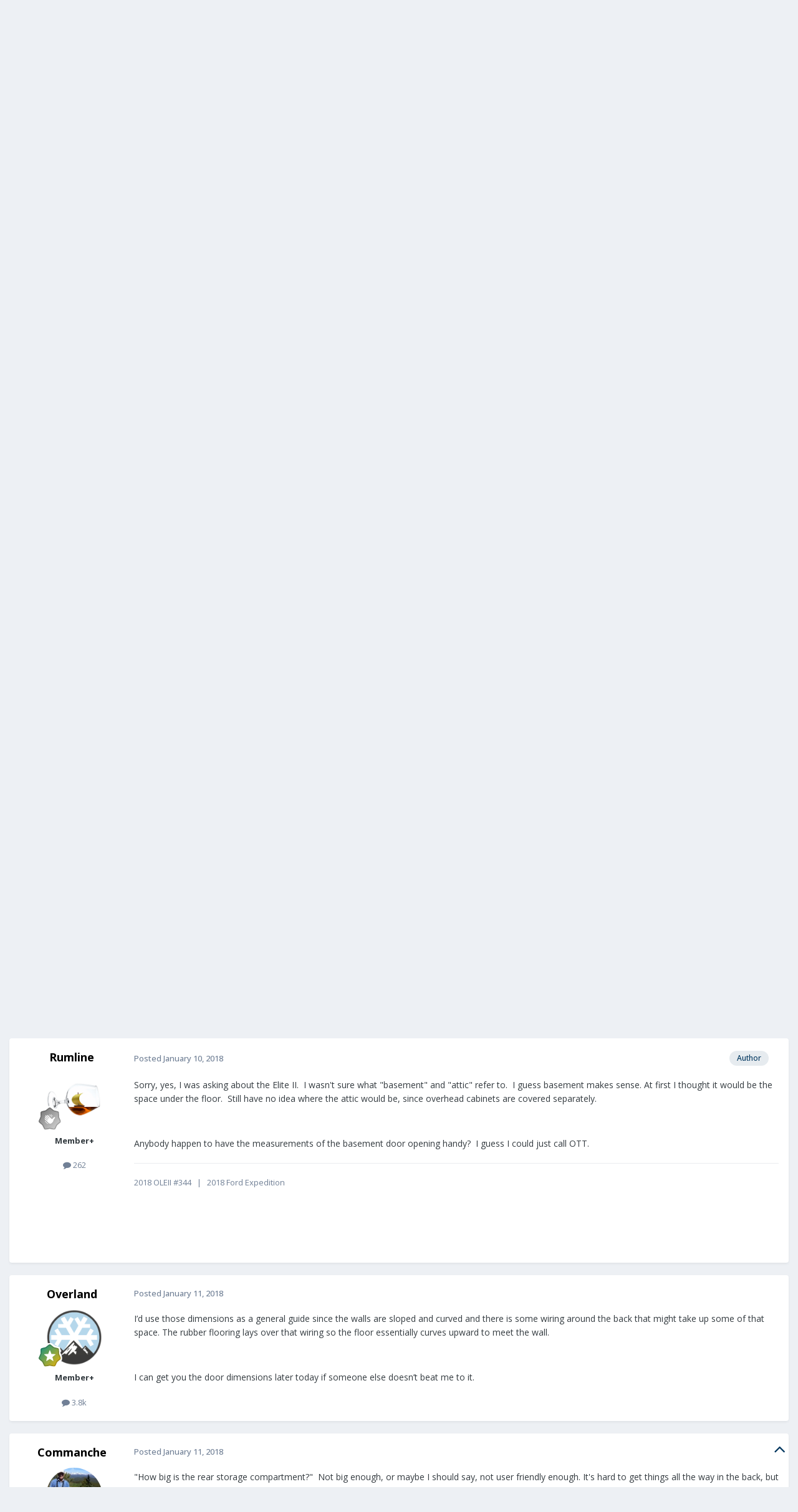

--- FILE ---
content_type: text/html;charset=UTF-8
request_url: https://olivertraveltrailers.com/forums/topic/2398-how-big-is-the-rear-storage-compartment/
body_size: 17205
content:
<!DOCTYPE html>
<html lang="en-US" dir="ltr">
	<head>
		<meta charset="utf-8">
        
		<title>How big is the rear storage compartment? - General Discussion - Oliver Owner Forums</title>
		
		
		
			<!-- Google Tag Manager -->
<script>(function(w,d,s,l,i){w[l]=w[l]||[];w[l].push({'gtm.start':
new Date().getTime(),event:'gtm.js'});var f=d.getElementsByTagName(s)[0],
j=d.createElement(s),dl=l!='dataLayer'?'&l='+l:'';j.async=true;j.src=
'https://www.googletagmanager.com/gtm.js?id='+i+dl;f.parentNode.insertBefore(j,f);
})(window,document,'script','dataLayer','GTM-W3GJ9L');</script>
<!-- End Google Tag Manager -->
		
		

	<meta name="viewport" content="width=device-width, initial-scale=1">


	
	


	<meta name="twitter:card" content="summary" />


	
		<meta name="twitter:site" content="@OliverTravelTra" />
	



	
		
			
				<meta property="og:title" content="How big is the rear storage compartment?">
			
		
	

	
		
			
				<meta property="og:type" content="website">
			
		
	

	
		
			
				<meta property="og:url" content="https://olivertraveltrailers.com/forums/topic/2398-how-big-is-the-rear-storage-compartment/">
			
		
	

	
		
			
				<meta name="description" content="The one accessible from the outside. Does anybody know the approximate dimensions? Also dimensions of the opening?">
			
		
	

	
		
			
				<meta property="og:description" content="The one accessible from the outside. Does anybody know the approximate dimensions? Also dimensions of the opening?">
			
		
	

	
		
			
				<meta property="og:updated_time" content="2018-01-11T12:55:15Z">
			
		
	

	
		
			
				<meta property="og:site_name" content="Oliver Owner Forums">
			
		
	

	
		
			
				<meta property="og:locale" content="en_US">
			
		
	


	
		<link rel="canonical" href="https://olivertraveltrailers.com/forums/topic/2398-how-big-is-the-rear-storage-compartment/" />
	





<link rel="manifest" href="https://olivertraveltrailers.com/forums/manifest.webmanifest/">
<meta name="msapplication-config" content="https://olivertraveltrailers.com/forums/browserconfig.xml/">
<meta name="msapplication-starturl" content="/forums/">
<meta name="application-name" content="">
<meta name="apple-mobile-web-app-title" content="">

	<meta name="theme-color" content="#000000">


	<meta name="msapplication-TileColor" content="#000000">





	

	
		
			<link rel="icon" sizes="36x36" href="https://olivertraveltrailers.com/forums/uploads/monthly_2023_10/android-chrome-36x36.png?v=1710626268">
		
	

	
		
			<link rel="icon" sizes="48x48" href="https://olivertraveltrailers.com/forums/uploads/monthly_2023_10/android-chrome-48x48.png?v=1710626268">
		
	

	
		
			<link rel="icon" sizes="72x72" href="https://olivertraveltrailers.com/forums/uploads/monthly_2023_10/android-chrome-72x72.png?v=1710626268">
		
	

	
		
			<link rel="icon" sizes="96x96" href="https://olivertraveltrailers.com/forums/uploads/monthly_2023_10/android-chrome-96x96.png?v=1710626268">
		
	

	
		
			<link rel="icon" sizes="144x144" href="https://olivertraveltrailers.com/forums/uploads/monthly_2023_10/android-chrome-144x144.png?v=1710626268">
		
	

	
		
			<link rel="icon" sizes="192x192" href="https://olivertraveltrailers.com/forums/uploads/monthly_2023_10/android-chrome-192x192.png?v=1710626268">
		
	

	
		
			<link rel="icon" sizes="256x256" href="https://olivertraveltrailers.com/forums/uploads/monthly_2023_10/android-chrome-256x256.png?v=1710626268">
		
	

	
		
			<link rel="icon" sizes="384x384" href="https://olivertraveltrailers.com/forums/uploads/monthly_2023_10/android-chrome-384x384.png?v=1710626268">
		
	

	
		
			<link rel="icon" sizes="512x512" href="https://olivertraveltrailers.com/forums/uploads/monthly_2023_10/android-chrome-512x512.png?v=1710626268">
		
	

	
		
			<meta name="msapplication-square70x70logo" content="https://olivertraveltrailers.com/forums/uploads/monthly_2023_10/msapplication-square70x70logo.png?v=1710626268"/>
		
	

	
		
			<meta name="msapplication-TileImage" content="https://olivertraveltrailers.com/forums/uploads/monthly_2023_10/msapplication-TileImage.png?v=1710626268"/>
		
	

	
		
			<meta name="msapplication-square150x150logo" content="https://olivertraveltrailers.com/forums/uploads/monthly_2023_10/msapplication-square150x150logo.png?v=1710626268"/>
		
	

	
		
			<meta name="msapplication-wide310x150logo" content="https://olivertraveltrailers.com/forums/uploads/monthly_2023_10/msapplication-wide310x150logo.png?v=1710626268"/>
		
	

	
		
			<meta name="msapplication-square310x310logo" content="https://olivertraveltrailers.com/forums/uploads/monthly_2023_10/msapplication-square310x310logo.png?v=1710626268"/>
		
	

	
		
			
				<link rel="apple-touch-icon" href="https://olivertraveltrailers.com/forums/uploads/monthly_2023_10/apple-touch-icon-57x57.png?v=1710626268">
			
		
	

	
		
			
				<link rel="apple-touch-icon" sizes="60x60" href="https://olivertraveltrailers.com/forums/uploads/monthly_2023_10/apple-touch-icon-60x60.png?v=1710626268">
			
		
	

	
		
			
				<link rel="apple-touch-icon" sizes="72x72" href="https://olivertraveltrailers.com/forums/uploads/monthly_2023_10/apple-touch-icon-72x72.png?v=1710626268">
			
		
	

	
		
			
				<link rel="apple-touch-icon" sizes="76x76" href="https://olivertraveltrailers.com/forums/uploads/monthly_2023_10/apple-touch-icon-76x76.png?v=1710626268">
			
		
	

	
		
			
				<link rel="apple-touch-icon" sizes="114x114" href="https://olivertraveltrailers.com/forums/uploads/monthly_2023_10/apple-touch-icon-114x114.png?v=1710626268">
			
		
	

	
		
			
				<link rel="apple-touch-icon" sizes="120x120" href="https://olivertraveltrailers.com/forums/uploads/monthly_2023_10/apple-touch-icon-120x120.png?v=1710626268">
			
		
	

	
		
			
				<link rel="apple-touch-icon" sizes="144x144" href="https://olivertraveltrailers.com/forums/uploads/monthly_2023_10/apple-touch-icon-144x144.png?v=1710626268">
			
		
	

	
		
			
				<link rel="apple-touch-icon" sizes="152x152" href="https://olivertraveltrailers.com/forums/uploads/monthly_2023_10/apple-touch-icon-152x152.png?v=1710626268">
			
		
	

	
		
			
				<link rel="apple-touch-icon" sizes="180x180" href="https://olivertraveltrailers.com/forums/uploads/monthly_2023_10/apple-touch-icon-180x180.png?v=1710626268">
			
		
	





<link rel="preload" href="//olivertraveltrailers.com/forums/applications/core/interface/font/fontawesome-webfont.woff2?v=4.7.0" as="font" crossorigin="anonymous">
		


	<link rel="preconnect" href="https://fonts.googleapis.com">
	<link rel="preconnect" href="https://fonts.gstatic.com" crossorigin>
	
		<link href="https://fonts.googleapis.com/css2?family=Open%20Sans:wght@300;400;500;600;700&display=swap" rel="stylesheet">
	



	<link rel='stylesheet' href='https://olivertraveltrailers.com/forums/uploads/css_built_5/341e4a57816af3ba440d891ca87450ff_framework.css?v=388cf2b8451767814041' media='all'>

	<link rel='stylesheet' href='https://olivertraveltrailers.com/forums/uploads/css_built_5/05e81b71abe4f22d6eb8d1a929494829_responsive.css?v=388cf2b8451767814041' media='all'>

	<link rel='stylesheet' href='https://olivertraveltrailers.com/forums/uploads/css_built_5/90eb5adf50a8c640f633d47fd7eb1778_core.css?v=388cf2b8451767814041' media='all'>

	<link rel='stylesheet' href='https://olivertraveltrailers.com/forums/uploads/css_built_5/5a0da001ccc2200dc5625c3f3934497d_core_responsive.css?v=388cf2b8451767814041' media='all'>

	<link rel='stylesheet' href='https://olivertraveltrailers.com/forums/uploads/css_built_5/62e269ced0fdab7e30e026f1d30ae516_forums.css?v=388cf2b8451767814041' media='all'>

	<link rel='stylesheet' href='https://olivertraveltrailers.com/forums/uploads/css_built_5/76e62c573090645fb99a15a363d8620e_forums_responsive.css?v=388cf2b8451767814041' media='all'>

	<link rel='stylesheet' href='https://olivertraveltrailers.com/forums/uploads/css_built_5/ebdea0c6a7dab6d37900b9190d3ac77b_topics.css?v=388cf2b8451767814041' media='all'>





<link rel='stylesheet' href='https://olivertraveltrailers.com/forums/uploads/css_built_5/258adbb6e4f3e83cd3b355f84e3fa002_custom.css?v=388cf2b8451767814041' media='all'>




		
		

	</head>
	<body class="ipsApp ipsApp_front ipsJS_none ipsClearfix" data-controller="core.front.core.app"  data-message=""  data-pageapp="forums" data-pagelocation="front" data-pagemodule="forums" data-pagecontroller="topic" data-pageid="2398"   >
		
        
			<!-- Google Tag Manager (noscript) -->
<noscript><iframe src="https://www.googletagmanager.com/ns.html?id=GTM-W3GJ9L"
height="0" width="0" style="display:none;visibility:hidden"></iframe></noscript>
<!-- End Google Tag Manager (noscript) -->
		

        

		<a href="#ipsLayout_mainArea" class="ipsHide" title="Go to main content on this page" accesskey="m">Jump to content</a>
		





		<div id="ipsLayout_header" class="ipsClearfix">
			<header>
				<div class="ipsLayout_container">
					


<a href='/' id='elLogo' accesskey='1'><img src="https://olivertraveltrailers.com/forums/uploads/monthly_2025_01/oliver-travel-trailers-logo-23.jpg.9fdb3dd58244774b085149b6eb1fa242.jpg" style="max-width:200px !important;" alt='Oliver Owner Forums'></a>

					
						

	<ul id='elUserNav' class='ipsList_inline cSignedOut ipsResponsive_showDesktop'>
		
        
		
        
        
            
            <li id='elSignInLink'>
                <a href='https://olivertraveltrailers.com/forums/login/' data-ipsMenu-closeOnClick="false" data-ipsMenu id='elUserSignIn'>
                    Existing user? Sign In &nbsp;<i class='fa fa-caret-down'></i>
                </a>
                
<div id='elUserSignIn_menu' class='ipsMenu ipsMenu_auto ipsHide'>
	<form accept-charset='utf-8' method='post' action='https://olivertraveltrailers.com/forums/login/'>
		<input type="hidden" name="csrfKey" value="fe3686f88158450032c4e626b6b92950">
		<input type="hidden" name="ref" value="aHR0cHM6Ly9vbGl2ZXJ0cmF2ZWx0cmFpbGVycy5jb20vZm9ydW1zL3RvcGljLzIzOTgtaG93LWJpZy1pcy10aGUtcmVhci1zdG9yYWdlLWNvbXBhcnRtZW50Lw==">
		<div data-role="loginForm">
			
			
			
				
<div class="ipsPad ipsForm ipsForm_vertical">
	<h4 class="ipsType_sectionHead">Sign In</h4>
	<br><br>
	<ul class='ipsList_reset'>
		<li class="ipsFieldRow ipsFieldRow_noLabel ipsFieldRow_fullWidth">
			
			
				<input type="text" placeholder="Display Name or Email Address" name="auth" autocomplete="email">
			
		</li>
		<li class="ipsFieldRow ipsFieldRow_noLabel ipsFieldRow_fullWidth">
			<input type="password" placeholder="Password" name="password" autocomplete="current-password">
		</li>
		<li class="ipsFieldRow ipsFieldRow_checkbox ipsClearfix">
			<span class="ipsCustomInput">
				<input type="checkbox" name="remember_me" id="remember_me_checkbox" value="1" checked aria-checked="true">
				<span></span>
			</span>
			<div class="ipsFieldRow_content">
				<label class="ipsFieldRow_label" for="remember_me_checkbox">Remember me</label>
				<span class="ipsFieldRow_desc">Not recommended on shared computers</span>
			</div>
		</li>
		<li class="ipsFieldRow ipsFieldRow_fullWidth">
			<button type="submit" name="_processLogin" value="usernamepassword" class="ipsButton ipsButton_primary ipsButton_small" id="elSignIn_submit">Sign In</button>
			
				<p class="ipsType_right ipsType_small">
					
						<a href='https://olivertraveltrailers.com/forums/lostpassword/' data-ipsDialog data-ipsDialog-title='Forgot your password?'>
					
					Forgot your password?</a>
				</p>
			
		</li>
	</ul>
</div>
			
		</div>
	</form>
</div>
            </li>
            
        
		
			<li>
				
					<a href='https://olivertraveltrailers.com/forums/register/'  id='elRegisterButton' class='ipsButton ipsButton_normal ipsButton_primary'>Sign Up</a>
				
			</li>
		
	</ul>

						
<ul class='ipsMobileHamburger ipsList_reset ipsResponsive_hideDesktop'>
	<li data-ipsDrawer data-ipsDrawer-drawerElem='#elMobileDrawer'>
		<a href='#'>
			
			
				
			
			
			
			<i class='fa fa-navicon'></i>
		</a>
	</li>
</ul>
					
				</div>
			</header>
			

	<nav data-controller='core.front.core.navBar' class=' ipsResponsive_showDesktop'>
		<div class='ipsNavBar_primary ipsLayout_container '>
			<ul data-role="primaryNavBar" class='ipsClearfix'>
				


	
		
		
		<li  id='elNavSecondary_1' data-role="navBarItem" data-navApp="core" data-navExt="CustomItem">
			
			
				<a href="https://olivertraveltrailers.com/"  data-navItem-id="1" >
					Home<span class='ipsNavBar_active__identifier'></span>
				</a>
			
			
		</li>
	
	

	
		
		
			
		
		<li class='ipsNavBar_active' data-active id='elNavSecondary_10' data-role="navBarItem" data-navApp="forums" data-navExt="Forums">
			
			
				<a href="https://olivertraveltrailers.com/forums/"  data-navItem-id="10" data-navDefault>
					Forums<span class='ipsNavBar_active__identifier'></span>
				</a>
			
			
		</li>
	
	

	
		
		
		<li  id='elNavSecondary_2' data-role="navBarItem" data-navApp="core" data-navExt="CustomItem">
			
			
				<a href="https://olivertraveltrailers.com/forums/discover/"  data-navItem-id="2" >
					Activity<span class='ipsNavBar_active__identifier'></span>
				</a>
			
			
				<ul class='ipsNavBar_secondary ipsHide' data-role='secondaryNavBar'>
					


	
		
		
		<li  id='elNavSecondary_4' data-role="navBarItem" data-navApp="core" data-navExt="AllActivity">
			
			
				<a href="https://olivertraveltrailers.com/forums/discover/"  data-navItem-id="4" >
					All Activity<span class='ipsNavBar_active__identifier'></span>
				</a>
			
			
		</li>
	
	

	
	

	
	

	
	

	
		
		
		<li  id='elNavSecondary_8' data-role="navBarItem" data-navApp="core" data-navExt="Search">
			
			
				<a href="https://olivertraveltrailers.com/forums/search/"  data-navItem-id="8" >
					Search<span class='ipsNavBar_active__identifier'></span>
				</a>
			
			
		</li>
	
	

	
		
		
		<li  id='elNavSecondary_9' data-role="navBarItem" data-navApp="core" data-navExt="Promoted">
			
			
				<a href="https://olivertraveltrailers.com/forums/ourpicks/"  data-navItem-id="9" >
					Our Picks<span class='ipsNavBar_active__identifier'></span>
				</a>
			
			
		</li>
	
	

	
		
		
		<li  id='elNavSecondary_15' data-role="navBarItem" data-navApp="core" data-navExt="Leaderboard">
			
			
				<a href="https://olivertraveltrailers.com/forums/leaderboard/"  data-navItem-id="15" >
					Leaderboard<span class='ipsNavBar_active__identifier'></span>
				</a>
			
			
		</li>
	
	

	
		
		
		<li  id='elNavSecondary_14' data-role="navBarItem" data-navApp="core" data-navExt="OnlineUsers">
			
			
				<a href="https://olivertraveltrailers.com/forums/online/"  data-navItem-id="14" >
					Online Users<span class='ipsNavBar_active__identifier'></span>
				</a>
			
			
		</li>
	
	

	
		
		
		<li  id='elNavSecondary_13' data-role="navBarItem" data-navApp="core" data-navExt="StaffDirectory">
			
			
				<a href="https://olivertraveltrailers.com/forums/staff/"  data-navItem-id="13" >
					Staff<span class='ipsNavBar_active__identifier'></span>
				</a>
			
			
		</li>
	
	

					<li class='ipsHide' id='elNavigationMore_2' data-role='navMore'>
						<a href='#' data-ipsMenu data-ipsMenu-appendTo='#elNavigationMore_2' id='elNavigationMore_2_dropdown'>More <i class='fa fa-caret-down'></i></a>
						<ul class='ipsHide ipsMenu ipsMenu_auto' id='elNavigationMore_2_dropdown_menu' data-role='moreDropdown'></ul>
					</li>
				</ul>
			
		</li>
	
	

	
		
		
		<li  id='elNavSecondary_16' data-role="navBarItem" data-navApp="core" data-navExt="CustomItem">
			
			
				<a href="https://olivertraveltrailers.com/service/"  data-navItem-id="16" >
					Service<span class='ipsNavBar_active__identifier'></span>
				</a>
			
			
				<ul class='ipsNavBar_secondary ipsHide' data-role='secondaryNavBar'>
					


	
		
		
		<li  id='elNavSecondary_17' data-role="navBarItem" data-navApp="core" data-navExt="CustomItem">
			
			
				<a href="https://support.olivertraveltrailers.com/" target='_blank' rel="noopener" data-navItem-id="17" >
					Tickets<span class='ipsNavBar_active__identifier'></span>
				</a>
			
			
		</li>
	
	

					<li class='ipsHide' id='elNavigationMore_16' data-role='navMore'>
						<a href='#' data-ipsMenu data-ipsMenu-appendTo='#elNavigationMore_16' id='elNavigationMore_16_dropdown'>More <i class='fa fa-caret-down'></i></a>
						<ul class='ipsHide ipsMenu ipsMenu_auto' id='elNavigationMore_16_dropdown_menu' data-role='moreDropdown'></ul>
					</li>
				</ul>
			
		</li>
	
	

				<li class='ipsHide' id='elNavigationMore' data-role='navMore'>
					<a href='#' data-ipsMenu data-ipsMenu-appendTo='#elNavigationMore' id='elNavigationMore_dropdown'>More</a>
					<ul class='ipsNavBar_secondary ipsHide' data-role='secondaryNavBar'>
						<li class='ipsHide' id='elNavigationMore_more' data-role='navMore'>
							<a href='#' data-ipsMenu data-ipsMenu-appendTo='#elNavigationMore_more' id='elNavigationMore_more_dropdown'>More <i class='fa fa-caret-down'></i></a>
							<ul class='ipsHide ipsMenu ipsMenu_auto' id='elNavigationMore_more_dropdown_menu' data-role='moreDropdown'></ul>
						</li>
					</ul>
				</li>
			</ul>
			

	<div id="elSearchWrapper">
		<div id='elSearch' data-controller="core.front.core.quickSearch">
			<form accept-charset='utf-8' action='//olivertraveltrailers.com/forums/search/?do=quicksearch' method='post'>
                <input type='search' id='elSearchField' placeholder='Search...' name='q' autocomplete='off' aria-label='Search'>
                <details class='cSearchFilter'>
                    <summary class='cSearchFilter__text'></summary>
                    <ul class='cSearchFilter__menu'>
                        
                        <li><label><input type="radio" name="type" value="all" ><span class='cSearchFilter__menuText'>Everywhere</span></label></li>
                        
                            
                                <li><label><input type="radio" name="type" value='contextual_{&quot;type&quot;:&quot;forums_topic&quot;,&quot;nodes&quot;:18}' checked><span class='cSearchFilter__menuText'>This Forum</span></label></li>
                            
                                <li><label><input type="radio" name="type" value='contextual_{&quot;type&quot;:&quot;forums_topic&quot;,&quot;item&quot;:2398}' checked><span class='cSearchFilter__menuText'>This Topic</span></label></li>
                            
                        
                        
                            <li><label><input type="radio" name="type" value="core_statuses_status"><span class='cSearchFilter__menuText'>Status Updates</span></label></li>
                        
                            <li><label><input type="radio" name="type" value="forums_topic"><span class='cSearchFilter__menuText'>Topics</span></label></li>
                        
                            <li><label><input type="radio" name="type" value="core_members"><span class='cSearchFilter__menuText'>Members</span></label></li>
                        
                    </ul>
                </details>
				<button class='cSearchSubmit' type="submit" aria-label='Search'><i class="fa fa-search"></i></button>
			</form>
		</div>
	</div>

		</div>
	</nav>

			
<ul id='elMobileNav' class='ipsResponsive_hideDesktop' data-controller='core.front.core.mobileNav'>
	
		
			
			
				
				
			
				
					<li id='elMobileBreadcrumb'>
						<a href='https://olivertraveltrailers.com/forums/18-general-discussion/'>
							<span>General Discussion</span>
						</a>
					</li>
				
				
			
				
				
			
		
	
	
	
	<li >
		<a data-action="defaultStream" href='https://olivertraveltrailers.com/forums/discover/'><i class="fa fa-newspaper-o" aria-hidden="true"></i></a>
	</li>

	

	
		<li class='ipsJS_show'>
			<a href='https://olivertraveltrailers.com/forums/search/'><i class='fa fa-search'></i></a>
		</li>
	
</ul>
		</div>
		<main id="ipsLayout_body" class="ipsLayout_container">
			<div id="ipsLayout_contentArea">
				<div id="ipsLayout_contentWrapper">
					
<nav class='ipsBreadcrumb ipsBreadcrumb_top ipsFaded_withHover'>
	

	<ul class='ipsList_inline ipsPos_right'>
		
		<li >
			<a data-action="defaultStream" class='ipsType_light '  href='https://olivertraveltrailers.com/forums/discover/'><i class="fa fa-newspaper-o" aria-hidden="true"></i> <span>All Activity</span></a>
		</li>
		
	</ul>

	<ul data-role="breadcrumbList">
		<li>
			<a title="Home" href='https://olivertraveltrailers.com/forums/'>
				<span>Home <i class='fa fa-angle-right'></i></span>
			</a>
		</li>
		
		
			<li>
				
					<a href='https://olivertraveltrailers.com/forums/8-oliver-campfire/'>
						<span>Oliver Campfire <i class='fa fa-angle-right' aria-hidden="true"></i></span>
					</a>
				
			</li>
		
			<li>
				
					<a href='https://olivertraveltrailers.com/forums/18-general-discussion/'>
						<span>General Discussion <i class='fa fa-angle-right' aria-hidden="true"></i></span>
					</a>
				
			</li>
		
			<li>
				
					How big is the rear storage compartment?
				
			</li>
		
	</ul>
</nav>
					
					<div id="ipsLayout_mainArea">
						
						
						
						

	




						



<div class='ipsPageHeader ipsResponsive_pull ipsBox ipsPadding sm:ipsPadding:half ipsMargin_bottom'>
		
	
	<div class='ipsFlex ipsFlex-ai:center ipsFlex-fw:wrap ipsGap:4'>
		<div class='ipsFlex-flex:11'>
			<h1 class='ipsType_pageTitle ipsContained_container'>
				

				
				
					<span class='ipsType_break ipsContained'>
						<span>How big is the rear storage compartment?</span>
					</span>
				
			</h1>
			
			
		</div>
		
	</div>
	<hr class='ipsHr'>
	<div class='ipsPageHeader__meta ipsFlex ipsFlex-jc:between ipsFlex-ai:center ipsFlex-fw:wrap ipsGap:3'>
		<div class='ipsFlex-flex:11'>
			<div class='ipsPhotoPanel ipsPhotoPanel_mini ipsPhotoPanel_notPhone ipsClearfix'>
				


	<a href="https://olivertraveltrailers.com/forums/profile/1602-rumline/" rel="nofollow" data-ipsHover data-ipsHover-width="370" data-ipsHover-target="https://olivertraveltrailers.com/forums/profile/1602-rumline/?do=hovercard" class="ipsUserPhoto ipsUserPhoto_mini" title="Go to Rumline's profile">
		<img src='https://olivertraveltrailers.com/forums/uploads/monthly_2019_10/profile_photo.thumb.png.979c1463557ea5904c37e93fe27e45e4.png' alt='Rumline' loading="lazy">
	</a>

				<div>
					<p class='ipsType_reset ipsType_blendLinks'>
						<span class='ipsType_normal'>
						
							<strong>By 


<a href='https://olivertraveltrailers.com/forums/profile/1602-rumline/' rel="nofollow" data-ipsHover data-ipsHover-width='370' data-ipsHover-target='https://olivertraveltrailers.com/forums/profile/1602-rumline/?do=hovercard&amp;referrer=https%253A%252F%252Folivertraveltrailers.com%252Fforums%252Ftopic%252F2398-how-big-is-the-rear-storage-compartment%252F' title="Go to Rumline's profile" class="ipsType_break"><strong>Rumline</strong></a></strong><br />
							<span class='ipsType_light'><time datetime='2018-01-10T17:41:19Z' title='01/10/2018 05:41  PM' data-short='8 yr'>January 10, 2018</time> in <a href="https://olivertraveltrailers.com/forums/18-general-discussion/">General Discussion</a></span>
						
						</span>
					</p>
				</div>
			</div>
		</div>
		
			<div class='ipsFlex-flex:01 ipsResponsive_hidePhone'>
				<div class='ipsShareLinks'>
					
						


    <a href='#elShareItem_753179259_menu' id='elShareItem_753179259' data-ipsMenu class='ipsShareButton ipsButton ipsButton_verySmall ipsButton_link ipsButton_link--light'>
        <span><i class='fa fa-share-alt'></i></span> &nbsp;Share
    </a>

    <div class='ipsPadding ipsMenu ipsMenu_normal ipsHide' id='elShareItem_753179259_menu' data-controller="core.front.core.sharelink">
        
        
        	
        
        <span data-ipsCopy data-ipsCopy-flashmessage>
            <a href="https://olivertraveltrailers.com/forums/topic/2398-how-big-is-the-rear-storage-compartment/" class="ipsButton ipsButton_light ipsButton_small ipsButton_fullWidth" data-role="copyButton" data-clipboard-text="https://olivertraveltrailers.com/forums/topic/2398-how-big-is-the-rear-storage-compartment/" data-ipstooltip title='Copy Link to Clipboard'><i class="fa fa-clone"></i> https://olivertraveltrailers.com/forums/topic/2398-how-big-is-the-rear-storage-compartment/</a>
        </span>
        <ul class='ipsShareLinks ipsMargin_top:half'>
            
                <li>
<a href="https://x.com/share?url=https%3A%2F%2Folivertraveltrailers.com%2Fforums%2Ftopic%2F2398-how-big-is-the-rear-storage-compartment%2F" class="cShareLink cShareLink_x" target="_blank" data-role="shareLink" title='Share on X' data-ipsTooltip rel='nofollow noopener'>
    <i class="fa fa-x"></i>
</a></li>
            
                <li>
<a href="https://www.facebook.com/sharer/sharer.php?u=https%3A%2F%2Folivertraveltrailers.com%2Fforums%2Ftopic%2F2398-how-big-is-the-rear-storage-compartment%2F" class="cShareLink cShareLink_facebook" target="_blank" data-role="shareLink" title='Share on Facebook' data-ipsTooltip rel='noopener nofollow'>
	<i class="fa fa-facebook"></i>
</a></li>
            
                <li>
<a href="https://www.reddit.com/submit?url=https%3A%2F%2Folivertraveltrailers.com%2Fforums%2Ftopic%2F2398-how-big-is-the-rear-storage-compartment%2F&amp;title=How+big+is+the+rear+storage+compartment%3F" rel="nofollow noopener" class="cShareLink cShareLink_reddit" target="_blank" title='Share on Reddit' data-ipsTooltip>
	<i class="fa fa-reddit"></i>
</a></li>
            
                <li>
<a href="https://www.linkedin.com/shareArticle?mini=true&amp;url=https%3A%2F%2Folivertraveltrailers.com%2Fforums%2Ftopic%2F2398-how-big-is-the-rear-storage-compartment%2F&amp;title=How+big+is+the+rear+storage+compartment%3F" rel="nofollow noopener" class="cShareLink cShareLink_linkedin" target="_blank" data-role="shareLink" title='Share on LinkedIn' data-ipsTooltip>
	<i class="fa fa-linkedin"></i>
</a></li>
            
                <li>
<a href="https://pinterest.com/pin/create/button/?url=https://olivertraveltrailers.com/forums/topic/2398-how-big-is-the-rear-storage-compartment/&amp;media=" class="cShareLink cShareLink_pinterest" rel="nofollow noopener" target="_blank" data-role="shareLink" title='Share on Pinterest' data-ipsTooltip>
	<i class="fa fa-pinterest"></i>
</a></li>
            
        </ul>
        
            <hr class='ipsHr'>
            <button class='ipsHide ipsButton ipsButton_verySmall ipsButton_light ipsButton_fullWidth ipsMargin_top:half' data-controller='core.front.core.webshare' data-role='webShare' data-webShareTitle='How big is the rear storage compartment?' data-webShareText='How big is the rear storage compartment?' data-webShareUrl='https://olivertraveltrailers.com/forums/topic/2398-how-big-is-the-rear-storage-compartment/'>More sharing options...</button>
        
    </div>

					
					
                    

					



					

<div data-followApp='forums' data-followArea='topic' data-followID='2398' data-controller='core.front.core.followButton'>
	

	<a href='https://olivertraveltrailers.com/forums/login/' rel="nofollow" class="ipsFollow ipsPos_middle ipsButton ipsButton_light ipsButton_verySmall ipsButton_disabled" data-role="followButton" data-ipsTooltip title='Sign in to follow this'>
		<span>Followers</span>
		<span class='ipsCommentCount'>0</span>
	</a>

</div>
				</div>
			</div>
					
	</div>
	
	
</div>








<div class='ipsClearfix'>
	<ul class="ipsToolList ipsToolList_horizontal ipsClearfix ipsSpacer_both ipsResponsive_hidePhone">
		
		
		
	</ul>
</div>

<div id='comments' data-controller='core.front.core.commentFeed,forums.front.topic.view, core.front.core.ignoredComments' data-autoPoll data-baseURL='https://olivertraveltrailers.com/forums/topic/2398-how-big-is-the-rear-storage-compartment/' data-lastPage data-feedID='topic-2398' class='cTopic ipsClear ipsSpacer_top'>
	
			
	

	

<div data-controller='core.front.core.recommendedComments' data-url='https://olivertraveltrailers.com/forums/topic/2398-how-big-is-the-rear-storage-compartment/?recommended=comments' class='ipsRecommendedComments ipsHide'>
	<div data-role="recommendedComments">
		<h2 class='ipsType_sectionHead ipsType_large ipsType_bold ipsMargin_bottom'>Recommended Posts</h2>
		
	</div>
</div>
	
	<div id="elPostFeed" data-role='commentFeed' data-controller='core.front.core.moderation' >
		<form action="https://olivertraveltrailers.com/forums/topic/2398-how-big-is-the-rear-storage-compartment/?csrfKey=fe3686f88158450032c4e626b6b92950&amp;do=multimodComment" method="post" data-ipsPageAction data-role='moderationTools'>
			
			
				

					

					
					



<a id='findComment-21861'></a>
<a id='comment-21861'></a>
<article  id='elComment_21861' class='cPost ipsBox ipsResponsive_pull  ipsComment  ipsComment_parent ipsClearfix ipsClear ipsColumns ipsColumns_noSpacing ipsColumns_collapsePhone    '>
	

	

	<div class='cAuthorPane_mobile ipsResponsive_showPhone'>
		<div class='cAuthorPane_photo'>
			<div class='cAuthorPane_photoWrap'>
				


	<a href="https://olivertraveltrailers.com/forums/profile/1602-rumline/" rel="nofollow" data-ipsHover data-ipsHover-width="370" data-ipsHover-target="https://olivertraveltrailers.com/forums/profile/1602-rumline/?do=hovercard" class="ipsUserPhoto ipsUserPhoto_large" title="Go to Rumline's profile">
		<img src='https://olivertraveltrailers.com/forums/uploads/monthly_2019_10/profile_photo.thumb.png.979c1463557ea5904c37e93fe27e45e4.png' alt='Rumline' loading="lazy">
	</a>

				
				
					<a href="https://olivertraveltrailers.com/forums/profile/1602-rumline/badges/" rel="nofollow">
						
<img src='https://olivertraveltrailers.com/forums/uploads/monthly_2021_06/1_Newbie.svg' loading="lazy" alt="Newbie" class="cAuthorPane_badge cAuthorPane_badge--rank ipsOutline ipsOutline:2px" data-ipsTooltip title="Rank: Newbie (1/14)">
					</a>
				
			</div>
		</div>
		<div class='cAuthorPane_content'>
			<h3 class='ipsType_sectionHead cAuthorPane_author ipsType_break ipsType_blendLinks ipsFlex ipsFlex-ai:center'>
				


<a href='https://olivertraveltrailers.com/forums/profile/1602-rumline/' rel="nofollow" data-ipsHover data-ipsHover-width='370' data-ipsHover-target='https://olivertraveltrailers.com/forums/profile/1602-rumline/?do=hovercard&amp;referrer=https%253A%252F%252Folivertraveltrailers.com%252Fforums%252Ftopic%252F2398-how-big-is-the-rear-storage-compartment%252F' title="Go to Rumline's profile" class="ipsType_break"><strong>Rumline</strong></a>
			</h3>
			<div class='ipsType_light ipsType_reset'>
			    <a href='https://olivertraveltrailers.com/forums/topic/2398-how-big-is-the-rear-storage-compartment/#findComment-21861' rel="nofollow" class='ipsType_blendLinks'>Posted <time datetime='2018-01-10T17:41:19Z' title='01/10/2018 05:41  PM' data-short='8 yr'>January 10, 2018</time></a>
				
			</div>
		</div>
	</div>
	<aside class='ipsComment_author cAuthorPane ipsColumn ipsColumn_medium ipsResponsive_hidePhone'>
		<h3 class='ipsType_sectionHead cAuthorPane_author ipsType_blendLinks ipsType_break'><strong>


<a href='https://olivertraveltrailers.com/forums/profile/1602-rumline/' rel="nofollow" data-ipsHover data-ipsHover-width='370' data-ipsHover-target='https://olivertraveltrailers.com/forums/profile/1602-rumline/?do=hovercard&amp;referrer=https%253A%252F%252Folivertraveltrailers.com%252Fforums%252Ftopic%252F2398-how-big-is-the-rear-storage-compartment%252F' title="Go to Rumline's profile" class="ipsType_break">Rumline</a></strong>
			
		</h3>
		<ul class='cAuthorPane_info ipsList_reset'>
			<li data-role='photo' class='cAuthorPane_photo'>
				<div class='cAuthorPane_photoWrap'>
					


	<a href="https://olivertraveltrailers.com/forums/profile/1602-rumline/" rel="nofollow" data-ipsHover data-ipsHover-width="370" data-ipsHover-target="https://olivertraveltrailers.com/forums/profile/1602-rumline/?do=hovercard" class="ipsUserPhoto ipsUserPhoto_large" title="Go to Rumline's profile">
		<img src='https://olivertraveltrailers.com/forums/uploads/monthly_2019_10/profile_photo.thumb.png.979c1463557ea5904c37e93fe27e45e4.png' alt='Rumline' loading="lazy">
	</a>

					
					
						
<img src='https://olivertraveltrailers.com/forums/uploads/monthly_2021_06/1_Newbie.svg' loading="lazy" alt="Newbie" class="cAuthorPane_badge cAuthorPane_badge--rank ipsOutline ipsOutline:2px" data-ipsTooltip title="Rank: Newbie (1/14)">
					
				</div>
			</li>
			
				<li data-role='group'><strong>Member+</strong></li>
				
			
			
				<li data-role='stats' class='ipsMargin_top'>
					<ul class="ipsList_reset ipsType_light ipsFlex ipsFlex-ai:center ipsFlex-jc:center ipsGap_row:2 cAuthorPane_stats">
						<li>
							
								<a href="https://olivertraveltrailers.com/forums/profile/1602-rumline/content/" rel="nofollow" title="262 posts" data-ipsTooltip class="ipsType_blendLinks">
							
								<i class="fa fa-comment"></i> 262
							
								</a>
							
						</li>
						
					</ul>
				</li>
			
			
				

			
		</ul>
	</aside>
	<div class='ipsColumn ipsColumn_fluid ipsMargin:none'>
		

<div id='comment-21861_wrap' data-controller='core.front.core.comment' data-commentApp='forums' data-commentType='forums' data-commentID="21861" data-quoteData='{&quot;userid&quot;:1602,&quot;username&quot;:&quot;Rumline&quot;,&quot;timestamp&quot;:1515606079,&quot;contentapp&quot;:&quot;forums&quot;,&quot;contenttype&quot;:&quot;forums&quot;,&quot;contentid&quot;:2398,&quot;contentclass&quot;:&quot;forums_Topic&quot;,&quot;contentcommentid&quot;:21861}' class='ipsComment_content ipsType_medium'>

	<div class='ipsComment_meta ipsType_light ipsFlex ipsFlex-ai:center ipsFlex-jc:between ipsFlex-fd:row-reverse'>
		<div class='ipsType_light ipsType_reset ipsType_blendLinks ipsComment_toolWrap'>
			<div class='ipsResponsive_hidePhone ipsComment_badges'>
				<ul class='ipsList_reset ipsFlex ipsFlex-jc:end ipsFlex-fw:wrap ipsGap:2 ipsGap_row:1'>
					
					
					
					
					
				</ul>
			</div>
			<ul class='ipsList_reset ipsComment_tools'>
				<li>
					<a href='#elControls_21861_menu' class='ipsComment_ellipsis' id='elControls_21861' title='More options...' data-ipsMenu data-ipsMenu-appendTo='#comment-21861_wrap'><i class='fa fa-ellipsis-h'></i></a>
					<ul id='elControls_21861_menu' class='ipsMenu ipsMenu_narrow ipsHide'>
						
						
                        
						
						
						
							
								
							
							
							
							
							
							
						
					</ul>
				</li>
				
			</ul>
		</div>

		<div class='ipsType_reset ipsResponsive_hidePhone'>
		   
		   Posted <time datetime='2018-01-10T17:41:19Z' title='01/10/2018 05:41  PM' data-short='8 yr'>January 10, 2018</time>
		   
			
			<span class='ipsResponsive_hidePhone'>
				
				
			</span>
		</div>
	</div>

	

    

	<div class='cPost_contentWrap'>
		
		<div data-role='commentContent' class='ipsType_normal ipsType_richText ipsPadding_bottom ipsContained' data-controller='core.front.core.lightboxedImages'>
			<p>The one accessible from the outside.  Does anybody know the approximate dimensions?  Also dimensions of the opening?</p>

			
		</div>

		

		
			

	<div data-role="memberSignature" class=' ipsBorder_top ipsPadding_vertical memberSignatures' data-controller="core.front.core.lightboxedImages">
		

		<div class='ipsType_light ipsType_richText' data-ipsLazyLoad>
			<p>
	2018 OLEII #344   |   2018 Ford Expedition
</p>

<p>
	 
</p>

<p>
	<img alt="AZCACOGAKSMONMTNWYsm.jpg" height="129" style="height:auto;" width="200" data-src="https://olivertraveltrailers.com/forums/applications/core/interface/js/spacer.png" src="https://olivertraveltrailers.com/forums/applications/core/interface/js/spacer.png" />
</p>

<p>
	 
</p>

		</div>
	</div>

		
	</div>

	
    
</div>
	</div>
</article>
					
					
						<article class="cPost ipsBox ipsResponsive_pull ipsComment ipsComment_parent ipsClearfix ipsClear ipsComment_highlighted_blue">
<style>
.ad-banner {
    position: relative;
    width: 100%;
    max-width: 100%;
    overflow: hidden;
    border-radius: 10px;
}
.ad-banner img {
    width: 100%;
    height: auto;
    display: block;
}
.ad-overlay {
    position: absolute;
    bottom: 20px;
    left: 20px;
    right: 20px;
    top: 20px;
    display: flex;
    flex-direction: column;
    justify-content: flex-end;
}
.ad-text {
    color: white;
    text-shadow: 2px 2px 4px rgba(0,0,0,0.8);
    font-size: 24px;
    font-weight: 700;
    margin-bottom: 20px;
}
.ad-btn {
    align-self: flex-start;
    padding: 12px 20px;
    background: #c0b561;
    color: #00375f;
    font-weight: 700;
    border-radius: 10px;
    text-decoration: none;
    border: 1px solid #c0b561;
    transition: all 0.3s;
}
.ad-btn:hover {
    background: #00375f;
    color: white;
    border-color: #00375f;
    transform: scale(1.07);
}
@media (max-width: 767px) {
    .ad-overlay {
        position: static;
        padding: 20px;
        background: rgba(255,255,255,0.9);
    }
    .ad-text { color: #000; text-shadow: none; font-size: 20px; text-align: center; }
    .ad-btn { align-self: center; }
}
</style>
<div class="ad-banner">
    <img src="https://cdn2.olivertraveltrailers.com/wp-content/uploads/2026/01/06100221/ad-123.jpg" alt="Oliver Travel Trailer for Sale">
    <div class="ad-overlay">
        <div class="ad-text">Find Oliver Travel Trailers for Sale</div>
        <a href="https://olivertraveltrailers.com/travel-trailer-rvs-sale/" class="ad-btn">New Travel Trailers for Sale</a>
    </div>
</div>
</article>
					
					
				

					

					
					



<a id='findComment-21862'></a>
<a id='comment-21862'></a>
<article  id='elComment_21862' class='cPost ipsBox ipsResponsive_pull  ipsComment  ipsComment_parent ipsClearfix ipsClear ipsColumns ipsColumns_noSpacing ipsColumns_collapsePhone    '>
	

	

	<div class='cAuthorPane_mobile ipsResponsive_showPhone'>
		<div class='cAuthorPane_photo'>
			<div class='cAuthorPane_photoWrap'>
				


	<a href="https://olivertraveltrailers.com/forums/profile/889-geokeg/" rel="nofollow" data-ipsHover data-ipsHover-width="370" data-ipsHover-target="https://olivertraveltrailers.com/forums/profile/889-geokeg/?do=hovercard" class="ipsUserPhoto ipsUserPhoto_large" title="Go to geokeg's profile">
		<img src='data:image/svg+xml,%3Csvg%20xmlns%3D%22http%3A%2F%2Fwww.w3.org%2F2000%2Fsvg%22%20viewBox%3D%220%200%201024%201024%22%20style%3D%22background%3A%2392c462%22%3E%3Cg%3E%3Ctext%20text-anchor%3D%22middle%22%20dy%3D%22.35em%22%20x%3D%22512%22%20y%3D%22512%22%20fill%3D%22%23ffffff%22%20font-size%3D%22700%22%20font-family%3D%22-apple-system%2C%20BlinkMacSystemFont%2C%20Roboto%2C%20Helvetica%2C%20Arial%2C%20sans-serif%22%3EG%3C%2Ftext%3E%3C%2Fg%3E%3C%2Fsvg%3E' alt='geokeg' loading="lazy">
	</a>

				
				
					<a href="https://olivertraveltrailers.com/forums/profile/889-geokeg/badges/" rel="nofollow">
						
<img src='https://olivertraveltrailers.com/forums/uploads/monthly_2021_06/3_Apprentice.svg' loading="lazy" alt="Apprentice" class="cAuthorPane_badge cAuthorPane_badge--rank ipsOutline ipsOutline:2px" data-ipsTooltip title="Rank: Apprentice (3/14)">
					</a>
				
			</div>
		</div>
		<div class='cAuthorPane_content'>
			<h3 class='ipsType_sectionHead cAuthorPane_author ipsType_break ipsType_blendLinks ipsFlex ipsFlex-ai:center'>
				


<a href='https://olivertraveltrailers.com/forums/profile/889-geokeg/' rel="nofollow" data-ipsHover data-ipsHover-width='370' data-ipsHover-target='https://olivertraveltrailers.com/forums/profile/889-geokeg/?do=hovercard&amp;referrer=https%253A%252F%252Folivertraveltrailers.com%252Fforums%252Ftopic%252F2398-how-big-is-the-rear-storage-compartment%252F' title="Go to geokeg's profile" class="ipsType_break">geokeg</a>
			</h3>
			<div class='ipsType_light ipsType_reset'>
			    <a href='https://olivertraveltrailers.com/forums/topic/2398-how-big-is-the-rear-storage-compartment/#findComment-21862' rel="nofollow" class='ipsType_blendLinks'>Posted <time datetime='2018-01-10T19:49:20Z' title='01/10/2018 07:49  PM' data-short='8 yr'>January 10, 2018</time></a>
				
			</div>
		</div>
	</div>
	<aside class='ipsComment_author cAuthorPane ipsColumn ipsColumn_medium ipsResponsive_hidePhone'>
		<h3 class='ipsType_sectionHead cAuthorPane_author ipsType_blendLinks ipsType_break'><strong>


<a href='https://olivertraveltrailers.com/forums/profile/889-geokeg/' rel="nofollow" data-ipsHover data-ipsHover-width='370' data-ipsHover-target='https://olivertraveltrailers.com/forums/profile/889-geokeg/?do=hovercard&amp;referrer=https%253A%252F%252Folivertraveltrailers.com%252Fforums%252Ftopic%252F2398-how-big-is-the-rear-storage-compartment%252F' title="Go to geokeg's profile" class="ipsType_break">geokeg</a></strong>
			
		</h3>
		<ul class='cAuthorPane_info ipsList_reset'>
			<li data-role='photo' class='cAuthorPane_photo'>
				<div class='cAuthorPane_photoWrap'>
					


	<a href="https://olivertraveltrailers.com/forums/profile/889-geokeg/" rel="nofollow" data-ipsHover data-ipsHover-width="370" data-ipsHover-target="https://olivertraveltrailers.com/forums/profile/889-geokeg/?do=hovercard" class="ipsUserPhoto ipsUserPhoto_large" title="Go to geokeg's profile">
		<img src='data:image/svg+xml,%3Csvg%20xmlns%3D%22http%3A%2F%2Fwww.w3.org%2F2000%2Fsvg%22%20viewBox%3D%220%200%201024%201024%22%20style%3D%22background%3A%2392c462%22%3E%3Cg%3E%3Ctext%20text-anchor%3D%22middle%22%20dy%3D%22.35em%22%20x%3D%22512%22%20y%3D%22512%22%20fill%3D%22%23ffffff%22%20font-size%3D%22700%22%20font-family%3D%22-apple-system%2C%20BlinkMacSystemFont%2C%20Roboto%2C%20Helvetica%2C%20Arial%2C%20sans-serif%22%3EG%3C%2Ftext%3E%3C%2Fg%3E%3C%2Fsvg%3E' alt='geokeg' loading="lazy">
	</a>

					
					
						
<img src='https://olivertraveltrailers.com/forums/uploads/monthly_2021_06/3_Apprentice.svg' loading="lazy" alt="Apprentice" class="cAuthorPane_badge cAuthorPane_badge--rank ipsOutline ipsOutline:2px" data-ipsTooltip title="Rank: Apprentice (3/14)">
					
				</div>
			</li>
			
				<li data-role='group'>Members</li>
				
			
			
				<li data-role='stats' class='ipsMargin_top'>
					<ul class="ipsList_reset ipsType_light ipsFlex ipsFlex-ai:center ipsFlex-jc:center ipsGap_row:2 cAuthorPane_stats">
						<li>
							
								<a href="https://olivertraveltrailers.com/forums/profile/889-geokeg/content/" rel="nofollow" title="100 posts" data-ipsTooltip class="ipsType_blendLinks">
							
								<i class="fa fa-comment"></i> 100
							
								</a>
							
						</li>
						
					</ul>
				</li>
			
			
				

			
		</ul>
	</aside>
	<div class='ipsColumn ipsColumn_fluid ipsMargin:none'>
		

<div id='comment-21862_wrap' data-controller='core.front.core.comment' data-commentApp='forums' data-commentType='forums' data-commentID="21862" data-quoteData='{&quot;userid&quot;:889,&quot;username&quot;:&quot;geokeg&quot;,&quot;timestamp&quot;:1515613760,&quot;contentapp&quot;:&quot;forums&quot;,&quot;contenttype&quot;:&quot;forums&quot;,&quot;contentid&quot;:2398,&quot;contentclass&quot;:&quot;forums_Topic&quot;,&quot;contentcommentid&quot;:21862}' class='ipsComment_content ipsType_medium'>

	<div class='ipsComment_meta ipsType_light ipsFlex ipsFlex-ai:center ipsFlex-jc:between ipsFlex-fd:row-reverse'>
		<div class='ipsType_light ipsType_reset ipsType_blendLinks ipsComment_toolWrap'>
			<div class='ipsResponsive_hidePhone ipsComment_badges'>
				<ul class='ipsList_reset ipsFlex ipsFlex-jc:end ipsFlex-fw:wrap ipsGap:2 ipsGap_row:1'>
					
					
					
					
					
				</ul>
			</div>
			<ul class='ipsList_reset ipsComment_tools'>
				<li>
					<a href='#elControls_21862_menu' class='ipsComment_ellipsis' id='elControls_21862' title='More options...' data-ipsMenu data-ipsMenu-appendTo='#comment-21862_wrap'><i class='fa fa-ellipsis-h'></i></a>
					<ul id='elControls_21862_menu' class='ipsMenu ipsMenu_narrow ipsHide'>
						
						
                        
						
						
						
							
								
							
							
							
							
							
							
						
					</ul>
				</li>
				
			</ul>
		</div>

		<div class='ipsType_reset ipsResponsive_hidePhone'>
		   
		   Posted <time datetime='2018-01-10T19:49:20Z' title='01/10/2018 07:49  PM' data-short='8 yr'>January 10, 2018</time>
		   
			
			<span class='ipsResponsive_hidePhone'>
				
				
			</span>
		</div>
	</div>

	

    

	<div class='cPost_contentWrap'>
		
		<div data-role='commentContent' class='ipsType_normal ipsType_richText ipsPadding_bottom ipsContained' data-controller='core.front.core.lightboxedImages'>
			
<p>“Basement = 49” x 22” x 16”.</p>
<p> </p>
<p>
Assuming you are asking about the Elite II.</p>
<p> </p>
<p>
If you go to the Oliver University there is a file on measurements, very informative.</p>


			
		</div>

		

		
			

	<div data-role="memberSignature" class=' ipsBorder_top ipsPadding_vertical memberSignatures' data-controller="core.front.core.lightboxedImages">
		

		<div class='ipsType_light ipsType_richText' data-ipsLazyLoad>
			
<p>George and Gretchen</p>
<br><p>Gig Harbor, Wa.</p>
<br><p>Hull Number 178</p>

		</div>
	</div>

		
	</div>

	
    
</div>
	</div>
</article>
					
					
					
				

					

					
					



<a id='findComment-21865'></a>
<a id='comment-21865'></a>
<article  id='elComment_21865' class='cPost ipsBox ipsResponsive_pull  ipsComment  ipsComment_parent ipsClearfix ipsClear ipsColumns ipsColumns_noSpacing ipsColumns_collapsePhone    '>
	

	

	<div class='cAuthorPane_mobile ipsResponsive_showPhone'>
		<div class='cAuthorPane_photo'>
			<div class='cAuthorPane_photoWrap'>
				


	<a href="https://olivertraveltrailers.com/forums/profile/1602-rumline/" rel="nofollow" data-ipsHover data-ipsHover-width="370" data-ipsHover-target="https://olivertraveltrailers.com/forums/profile/1602-rumline/?do=hovercard" class="ipsUserPhoto ipsUserPhoto_large" title="Go to Rumline's profile">
		<img src='https://olivertraveltrailers.com/forums/uploads/monthly_2019_10/profile_photo.thumb.png.979c1463557ea5904c37e93fe27e45e4.png' alt='Rumline' loading="lazy">
	</a>

				
				
					<a href="https://olivertraveltrailers.com/forums/profile/1602-rumline/badges/" rel="nofollow">
						
<img src='https://olivertraveltrailers.com/forums/uploads/monthly_2021_06/1_Newbie.svg' loading="lazy" alt="Newbie" class="cAuthorPane_badge cAuthorPane_badge--rank ipsOutline ipsOutline:2px" data-ipsTooltip title="Rank: Newbie (1/14)">
					</a>
				
			</div>
		</div>
		<div class='cAuthorPane_content'>
			<h3 class='ipsType_sectionHead cAuthorPane_author ipsType_break ipsType_blendLinks ipsFlex ipsFlex-ai:center'>
				


<a href='https://olivertraveltrailers.com/forums/profile/1602-rumline/' rel="nofollow" data-ipsHover data-ipsHover-width='370' data-ipsHover-target='https://olivertraveltrailers.com/forums/profile/1602-rumline/?do=hovercard&amp;referrer=https%253A%252F%252Folivertraveltrailers.com%252Fforums%252Ftopic%252F2398-how-big-is-the-rear-storage-compartment%252F' title="Go to Rumline's profile" class="ipsType_break"><strong>Rumline</strong></a>
			</h3>
			<div class='ipsType_light ipsType_reset'>
			    <a href='https://olivertraveltrailers.com/forums/topic/2398-how-big-is-the-rear-storage-compartment/#findComment-21865' rel="nofollow" class='ipsType_blendLinks'>Posted <time datetime='2018-01-10T22:57:25Z' title='01/10/2018 10:57  PM' data-short='8 yr'>January 10, 2018</time></a>
				
			</div>
		</div>
	</div>
	<aside class='ipsComment_author cAuthorPane ipsColumn ipsColumn_medium ipsResponsive_hidePhone'>
		<h3 class='ipsType_sectionHead cAuthorPane_author ipsType_blendLinks ipsType_break'><strong>


<a href='https://olivertraveltrailers.com/forums/profile/1602-rumline/' rel="nofollow" data-ipsHover data-ipsHover-width='370' data-ipsHover-target='https://olivertraveltrailers.com/forums/profile/1602-rumline/?do=hovercard&amp;referrer=https%253A%252F%252Folivertraveltrailers.com%252Fforums%252Ftopic%252F2398-how-big-is-the-rear-storage-compartment%252F' title="Go to Rumline's profile" class="ipsType_break">Rumline</a></strong>
			
		</h3>
		<ul class='cAuthorPane_info ipsList_reset'>
			<li data-role='photo' class='cAuthorPane_photo'>
				<div class='cAuthorPane_photoWrap'>
					


	<a href="https://olivertraveltrailers.com/forums/profile/1602-rumline/" rel="nofollow" data-ipsHover data-ipsHover-width="370" data-ipsHover-target="https://olivertraveltrailers.com/forums/profile/1602-rumline/?do=hovercard" class="ipsUserPhoto ipsUserPhoto_large" title="Go to Rumline's profile">
		<img src='https://olivertraveltrailers.com/forums/uploads/monthly_2019_10/profile_photo.thumb.png.979c1463557ea5904c37e93fe27e45e4.png' alt='Rumline' loading="lazy">
	</a>

					
					
						
<img src='https://olivertraveltrailers.com/forums/uploads/monthly_2021_06/1_Newbie.svg' loading="lazy" alt="Newbie" class="cAuthorPane_badge cAuthorPane_badge--rank ipsOutline ipsOutline:2px" data-ipsTooltip title="Rank: Newbie (1/14)">
					
				</div>
			</li>
			
				<li data-role='group'><strong>Member+</strong></li>
				
			
			
				<li data-role='stats' class='ipsMargin_top'>
					<ul class="ipsList_reset ipsType_light ipsFlex ipsFlex-ai:center ipsFlex-jc:center ipsGap_row:2 cAuthorPane_stats">
						<li>
							
								<a href="https://olivertraveltrailers.com/forums/profile/1602-rumline/content/" rel="nofollow" title="262 posts" data-ipsTooltip class="ipsType_blendLinks">
							
								<i class="fa fa-comment"></i> 262
							
								</a>
							
						</li>
						
					</ul>
				</li>
			
			
				

			
		</ul>
	</aside>
	<div class='ipsColumn ipsColumn_fluid ipsMargin:none'>
		

<div id='comment-21865_wrap' data-controller='core.front.core.comment' data-commentApp='forums' data-commentType='forums' data-commentID="21865" data-quoteData='{&quot;userid&quot;:1602,&quot;username&quot;:&quot;Rumline&quot;,&quot;timestamp&quot;:1515625045,&quot;contentapp&quot;:&quot;forums&quot;,&quot;contenttype&quot;:&quot;forums&quot;,&quot;contentid&quot;:2398,&quot;contentclass&quot;:&quot;forums_Topic&quot;,&quot;contentcommentid&quot;:21865}' class='ipsComment_content ipsType_medium'>

	<div class='ipsComment_meta ipsType_light ipsFlex ipsFlex-ai:center ipsFlex-jc:between ipsFlex-fd:row-reverse'>
		<div class='ipsType_light ipsType_reset ipsType_blendLinks ipsComment_toolWrap'>
			<div class='ipsResponsive_hidePhone ipsComment_badges'>
				<ul class='ipsList_reset ipsFlex ipsFlex-jc:end ipsFlex-fw:wrap ipsGap:2 ipsGap_row:1'>
					
						<li><strong class="ipsBadge ipsBadge_large ipsComment_authorBadge">Author</strong></li>
					
					
					
					
					
				</ul>
			</div>
			<ul class='ipsList_reset ipsComment_tools'>
				<li>
					<a href='#elControls_21865_menu' class='ipsComment_ellipsis' id='elControls_21865' title='More options...' data-ipsMenu data-ipsMenu-appendTo='#comment-21865_wrap'><i class='fa fa-ellipsis-h'></i></a>
					<ul id='elControls_21865_menu' class='ipsMenu ipsMenu_narrow ipsHide'>
						
						
                        
						
						
						
							
								
							
							
							
							
							
							
						
					</ul>
				</li>
				
			</ul>
		</div>

		<div class='ipsType_reset ipsResponsive_hidePhone'>
		   
		   Posted <time datetime='2018-01-10T22:57:25Z' title='01/10/2018 10:57  PM' data-short='8 yr'>January 10, 2018</time>
		   
			
			<span class='ipsResponsive_hidePhone'>
				
				
			</span>
		</div>
	</div>

	

    

	<div class='cPost_contentWrap'>
		
		<div data-role='commentContent' class='ipsType_normal ipsType_richText ipsPadding_bottom ipsContained' data-controller='core.front.core.lightboxedImages'>
			
<p>Sorry, yes, I was asking about the Elite II.  I wasn't sure what "basement" and "attic" refer to.  I guess basement makes sense. At first I thought it would be the space under the floor.  Still have no idea where the attic would be, since overhead cabinets are covered separately.</p>
<p> </p>
<p>
Anybody happen to have the measurements of the basement door opening handy?  I guess I could just call OTT.</p>


			
		</div>

		

		
			

	<div data-role="memberSignature" class=' ipsBorder_top ipsPadding_vertical memberSignatures' data-controller="core.front.core.lightboxedImages">
		

		<div class='ipsType_light ipsType_richText' data-ipsLazyLoad>
			<p>
	2018 OLEII #344   |   2018 Ford Expedition
</p>

<p>
	 
</p>

<p>
	<img alt="AZCACOGAKSMONMTNWYsm.jpg" height="129" style="height:auto;" width="200" data-src="https://olivertraveltrailers.com/forums/applications/core/interface/js/spacer.png" src="https://olivertraveltrailers.com/forums/applications/core/interface/js/spacer.png" />
</p>

<p>
	 
</p>

		</div>
	</div>

		
	</div>

	
    
</div>
	</div>
</article>
					
					
					
				

					

					
					



<a id='findComment-21867'></a>
<a id='comment-21867'></a>
<article  id='elComment_21867' class='cPost ipsBox ipsResponsive_pull  ipsComment  ipsComment_parent ipsClearfix ipsClear ipsColumns ipsColumns_noSpacing ipsColumns_collapsePhone    '>
	

	

	<div class='cAuthorPane_mobile ipsResponsive_showPhone'>
		<div class='cAuthorPane_photo'>
			<div class='cAuthorPane_photoWrap'>
				


	<a href="https://olivertraveltrailers.com/forums/profile/634-overland/" rel="nofollow" data-ipsHover data-ipsHover-width="370" data-ipsHover-target="https://olivertraveltrailers.com/forums/profile/634-overland/?do=hovercard" class="ipsUserPhoto ipsUserPhoto_large" title="Go to Overland's profile">
		<img src='https://olivertraveltrailers.com/forums/uploads/monthly_2019_10/profile_photo.thumb.png.f15e28c4a38e8238f31a115f5fc9b7e4.png' alt='Overland' loading="lazy">
	</a>

				
				
					<a href="https://olivertraveltrailers.com/forums/profile/634-overland/badges/" rel="nofollow">
						
<img src='https://olivertraveltrailers.com/forums/uploads/monthly_2021_06/10_Proficient.svg' loading="lazy" alt="Proficient" class="cAuthorPane_badge cAuthorPane_badge--rank ipsOutline ipsOutline:2px" data-ipsTooltip title="Rank: Proficient (10/14)">
					</a>
				
			</div>
		</div>
		<div class='cAuthorPane_content'>
			<h3 class='ipsType_sectionHead cAuthorPane_author ipsType_break ipsType_blendLinks ipsFlex ipsFlex-ai:center'>
				


<a href='https://olivertraveltrailers.com/forums/profile/634-overland/' rel="nofollow" data-ipsHover data-ipsHover-width='370' data-ipsHover-target='https://olivertraveltrailers.com/forums/profile/634-overland/?do=hovercard&amp;referrer=https%253A%252F%252Folivertraveltrailers.com%252Fforums%252Ftopic%252F2398-how-big-is-the-rear-storage-compartment%252F' title="Go to Overland's profile" class="ipsType_break"><strong>Overland</strong></a>
			</h3>
			<div class='ipsType_light ipsType_reset'>
			    <a href='https://olivertraveltrailers.com/forums/topic/2398-how-big-is-the-rear-storage-compartment/#findComment-21867' rel="nofollow" class='ipsType_blendLinks'>Posted <time datetime='2018-01-11T07:41:08Z' title='01/11/2018 07:41  AM' data-short='8 yr'>January 11, 2018</time></a>
				
			</div>
		</div>
	</div>
	<aside class='ipsComment_author cAuthorPane ipsColumn ipsColumn_medium ipsResponsive_hidePhone'>
		<h3 class='ipsType_sectionHead cAuthorPane_author ipsType_blendLinks ipsType_break'><strong>


<a href='https://olivertraveltrailers.com/forums/profile/634-overland/' rel="nofollow" data-ipsHover data-ipsHover-width='370' data-ipsHover-target='https://olivertraveltrailers.com/forums/profile/634-overland/?do=hovercard&amp;referrer=https%253A%252F%252Folivertraveltrailers.com%252Fforums%252Ftopic%252F2398-how-big-is-the-rear-storage-compartment%252F' title="Go to Overland's profile" class="ipsType_break">Overland</a></strong>
			
		</h3>
		<ul class='cAuthorPane_info ipsList_reset'>
			<li data-role='photo' class='cAuthorPane_photo'>
				<div class='cAuthorPane_photoWrap'>
					


	<a href="https://olivertraveltrailers.com/forums/profile/634-overland/" rel="nofollow" data-ipsHover data-ipsHover-width="370" data-ipsHover-target="https://olivertraveltrailers.com/forums/profile/634-overland/?do=hovercard" class="ipsUserPhoto ipsUserPhoto_large" title="Go to Overland's profile">
		<img src='https://olivertraveltrailers.com/forums/uploads/monthly_2019_10/profile_photo.thumb.png.f15e28c4a38e8238f31a115f5fc9b7e4.png' alt='Overland' loading="lazy">
	</a>

					
					
						
<img src='https://olivertraveltrailers.com/forums/uploads/monthly_2021_06/10_Proficient.svg' loading="lazy" alt="Proficient" class="cAuthorPane_badge cAuthorPane_badge--rank ipsOutline ipsOutline:2px" data-ipsTooltip title="Rank: Proficient (10/14)">
					
				</div>
			</li>
			
				<li data-role='group'><strong>Member+</strong></li>
				
			
			
				<li data-role='stats' class='ipsMargin_top'>
					<ul class="ipsList_reset ipsType_light ipsFlex ipsFlex-ai:center ipsFlex-jc:center ipsGap_row:2 cAuthorPane_stats">
						<li>
							
								<a href="https://olivertraveltrailers.com/forums/profile/634-overland/content/" rel="nofollow" title="3,835 posts" data-ipsTooltip class="ipsType_blendLinks">
							
								<i class="fa fa-comment"></i> 3.8k
							
								</a>
							
						</li>
						
					</ul>
				</li>
			
			
				

			
		</ul>
	</aside>
	<div class='ipsColumn ipsColumn_fluid ipsMargin:none'>
		

<div id='comment-21867_wrap' data-controller='core.front.core.comment' data-commentApp='forums' data-commentType='forums' data-commentID="21867" data-quoteData='{&quot;userid&quot;:634,&quot;username&quot;:&quot;Overland&quot;,&quot;timestamp&quot;:1515656468,&quot;contentapp&quot;:&quot;forums&quot;,&quot;contenttype&quot;:&quot;forums&quot;,&quot;contentid&quot;:2398,&quot;contentclass&quot;:&quot;forums_Topic&quot;,&quot;contentcommentid&quot;:21867}' class='ipsComment_content ipsType_medium'>

	<div class='ipsComment_meta ipsType_light ipsFlex ipsFlex-ai:center ipsFlex-jc:between ipsFlex-fd:row-reverse'>
		<div class='ipsType_light ipsType_reset ipsType_blendLinks ipsComment_toolWrap'>
			<div class='ipsResponsive_hidePhone ipsComment_badges'>
				<ul class='ipsList_reset ipsFlex ipsFlex-jc:end ipsFlex-fw:wrap ipsGap:2 ipsGap_row:1'>
					
					
					
					
					
				</ul>
			</div>
			<ul class='ipsList_reset ipsComment_tools'>
				<li>
					<a href='#elControls_21867_menu' class='ipsComment_ellipsis' id='elControls_21867' title='More options...' data-ipsMenu data-ipsMenu-appendTo='#comment-21867_wrap'><i class='fa fa-ellipsis-h'></i></a>
					<ul id='elControls_21867_menu' class='ipsMenu ipsMenu_narrow ipsHide'>
						
						
                        
						
						
						
							
								
							
							
							
							
							
							
						
					</ul>
				</li>
				
			</ul>
		</div>

		<div class='ipsType_reset ipsResponsive_hidePhone'>
		   
		   Posted <time datetime='2018-01-11T07:41:08Z' title='01/11/2018 07:41  AM' data-short='8 yr'>January 11, 2018</time>
		   
			
			<span class='ipsResponsive_hidePhone'>
				
				
			</span>
		</div>
	</div>

	

    

	<div class='cPost_contentWrap'>
		
		<div data-role='commentContent' class='ipsType_normal ipsType_richText ipsPadding_bottom ipsContained' data-controller='core.front.core.lightboxedImages'>
			
<p>I’d use those dimensions as a general guide since the walls are sloped and curved and there is some wiring around the back that might take up some of that space. The rubber flooring lays over that wiring so the floor essentially curves upward to meet the wall.</p>
<p> </p>
<p>
I can get you the door dimensions later today if someone else doesn’t beat me to it.</p>


			
		</div>

		

		
	</div>

	
    
</div>
	</div>
</article>
					
					
					
				

					

					
					



<a id='findComment-21868'></a>
<a id='comment-21868'></a>
<article  id='elComment_21868' class='cPost ipsBox ipsResponsive_pull  ipsComment  ipsComment_parent ipsClearfix ipsClear ipsColumns ipsColumns_noSpacing ipsColumns_collapsePhone    '>
	

	

	<div class='cAuthorPane_mobile ipsResponsive_showPhone'>
		<div class='cAuthorPane_photo'>
			<div class='cAuthorPane_photoWrap'>
				


	<a href="https://olivertraveltrailers.com/forums/profile/502-commanche/" rel="nofollow" data-ipsHover data-ipsHover-width="370" data-ipsHover-target="https://olivertraveltrailers.com/forums/profile/502-commanche/?do=hovercard" class="ipsUserPhoto ipsUserPhoto_large" title="Go to Commanche's profile">
		<img src='https://olivertraveltrailers.com/forums/uploads/monthly_2019_10/profile_photo.thumb.jpg.0977235bdf6683180836a30db4333b33.jpg' alt='Commanche' loading="lazy">
	</a>

				
				
					<a href="https://olivertraveltrailers.com/forums/profile/502-commanche/badges/" rel="nofollow">
						
<img src='https://olivertraveltrailers.com/forums/uploads/monthly_2021_06/3_Apprentice.svg' loading="lazy" alt="Apprentice" class="cAuthorPane_badge cAuthorPane_badge--rank ipsOutline ipsOutline:2px" data-ipsTooltip title="Rank: Apprentice (3/14)">
					</a>
				
			</div>
		</div>
		<div class='cAuthorPane_content'>
			<h3 class='ipsType_sectionHead cAuthorPane_author ipsType_break ipsType_blendLinks ipsFlex ipsFlex-ai:center'>
				


<a href='https://olivertraveltrailers.com/forums/profile/502-commanche/' rel="nofollow" data-ipsHover data-ipsHover-width='370' data-ipsHover-target='https://olivertraveltrailers.com/forums/profile/502-commanche/?do=hovercard&amp;referrer=https%253A%252F%252Folivertraveltrailers.com%252Fforums%252Ftopic%252F2398-how-big-is-the-rear-storage-compartment%252F' title="Go to Commanche's profile" class="ipsType_break"><strong>Commanche</strong></a>
			</h3>
			<div class='ipsType_light ipsType_reset'>
			    <a href='https://olivertraveltrailers.com/forums/topic/2398-how-big-is-the-rear-storage-compartment/#findComment-21868' rel="nofollow" class='ipsType_blendLinks'>Posted <time datetime='2018-01-11T08:04:22Z' title='01/11/2018 08:04  AM' data-short='8 yr'>January 11, 2018</time></a>
				
			</div>
		</div>
	</div>
	<aside class='ipsComment_author cAuthorPane ipsColumn ipsColumn_medium ipsResponsive_hidePhone'>
		<h3 class='ipsType_sectionHead cAuthorPane_author ipsType_blendLinks ipsType_break'><strong>


<a href='https://olivertraveltrailers.com/forums/profile/502-commanche/' rel="nofollow" data-ipsHover data-ipsHover-width='370' data-ipsHover-target='https://olivertraveltrailers.com/forums/profile/502-commanche/?do=hovercard&amp;referrer=https%253A%252F%252Folivertraveltrailers.com%252Fforums%252Ftopic%252F2398-how-big-is-the-rear-storage-compartment%252F' title="Go to Commanche's profile" class="ipsType_break">Commanche</a></strong>
			
		</h3>
		<ul class='cAuthorPane_info ipsList_reset'>
			<li data-role='photo' class='cAuthorPane_photo'>
				<div class='cAuthorPane_photoWrap'>
					


	<a href="https://olivertraveltrailers.com/forums/profile/502-commanche/" rel="nofollow" data-ipsHover data-ipsHover-width="370" data-ipsHover-target="https://olivertraveltrailers.com/forums/profile/502-commanche/?do=hovercard" class="ipsUserPhoto ipsUserPhoto_large" title="Go to Commanche's profile">
		<img src='https://olivertraveltrailers.com/forums/uploads/monthly_2019_10/profile_photo.thumb.jpg.0977235bdf6683180836a30db4333b33.jpg' alt='Commanche' loading="lazy">
	</a>

					
					
						
<img src='https://olivertraveltrailers.com/forums/uploads/monthly_2021_06/3_Apprentice.svg' loading="lazy" alt="Apprentice" class="cAuthorPane_badge cAuthorPane_badge--rank ipsOutline ipsOutline:2px" data-ipsTooltip title="Rank: Apprentice (3/14)">
					
				</div>
			</li>
			
				<li data-role='group'><strong>Member+</strong></li>
				
			
			
				<li data-role='stats' class='ipsMargin_top'>
					<ul class="ipsList_reset ipsType_light ipsFlex ipsFlex-ai:center ipsFlex-jc:center ipsGap_row:2 cAuthorPane_stats">
						<li>
							
								<a href="https://olivertraveltrailers.com/forums/profile/502-commanche/content/" rel="nofollow" title="298 posts" data-ipsTooltip class="ipsType_blendLinks">
							
								<i class="fa fa-comment"></i> 298
							
								</a>
							
						</li>
						
					</ul>
				</li>
			
			
				

			
		</ul>
	</aside>
	<div class='ipsColumn ipsColumn_fluid ipsMargin:none'>
		

<div id='comment-21868_wrap' data-controller='core.front.core.comment' data-commentApp='forums' data-commentType='forums' data-commentID="21868" data-quoteData='{&quot;userid&quot;:502,&quot;username&quot;:&quot;Commanche&quot;,&quot;timestamp&quot;:1515657862,&quot;contentapp&quot;:&quot;forums&quot;,&quot;contenttype&quot;:&quot;forums&quot;,&quot;contentid&quot;:2398,&quot;contentclass&quot;:&quot;forums_Topic&quot;,&quot;contentcommentid&quot;:21868}' class='ipsComment_content ipsType_medium'>

	<div class='ipsComment_meta ipsType_light ipsFlex ipsFlex-ai:center ipsFlex-jc:between ipsFlex-fd:row-reverse'>
		<div class='ipsType_light ipsType_reset ipsType_blendLinks ipsComment_toolWrap'>
			<div class='ipsResponsive_hidePhone ipsComment_badges'>
				<ul class='ipsList_reset ipsFlex ipsFlex-jc:end ipsFlex-fw:wrap ipsGap:2 ipsGap_row:1'>
					
					
					
					
					
				</ul>
			</div>
			<ul class='ipsList_reset ipsComment_tools'>
				<li>
					<a href='#elControls_21868_menu' class='ipsComment_ellipsis' id='elControls_21868' title='More options...' data-ipsMenu data-ipsMenu-appendTo='#comment-21868_wrap'><i class='fa fa-ellipsis-h'></i></a>
					<ul id='elControls_21868_menu' class='ipsMenu ipsMenu_narrow ipsHide'>
						
						
                        
						
						
						
							
								
							
							
							
							
							
							
						
					</ul>
				</li>
				
			</ul>
		</div>

		<div class='ipsType_reset ipsResponsive_hidePhone'>
		   
		   Posted <time datetime='2018-01-11T08:04:22Z' title='01/11/2018 08:04  AM' data-short='8 yr'>January 11, 2018</time>
		   
			
			<span class='ipsResponsive_hidePhone'>
				
				
			</span>
		</div>
	</div>

	

    

	<div class='cPost_contentWrap'>
		
		<div data-role='commentContent' class='ipsType_normal ipsType_richText ipsPadding_bottom ipsContained' data-controller='core.front.core.lightboxedImages'>
			
<p>"How big is the rear storage compartment?"  Not big enough, or maybe I should say, not user friendly enough. It's hard to get things all the way in the back, but it is what it is, and we deal with it.</p>
<p> </p>
<p>
Stan</p>


			
		</div>

		

		
			

	<div data-role="memberSignature" class=' ipsBorder_top ipsPadding_vertical memberSignatures' data-controller="core.front.core.lightboxedImages">
		

		<div class='ipsType_light ipsType_richText' data-ipsLazyLoad>
			
<p>Stan and Carol</p>
<br><p>Blacksburg, VA</p>
<br><p>2014 Dodge Durango 5.7 Hemi</p>
<br><p>2014 Legacy Elite II Standard  Hull 63</p>

		</div>
	</div>

		
	</div>

	
    
</div>
	</div>
</article>
					
					
					
				

					

					
					



<a id='findComment-21869'></a>
<a id='comment-21869'></a>
<article data-memberGroup="6"  id='elComment_21869' class='cPost ipsBox ipsResponsive_pull  ipsComment  ipsComment_parent ipsClearfix ipsClear ipsColumns ipsColumns_noSpacing ipsColumns_collapsePhone ipsComment_highlighted   '>
	

	
		<div class='ipsResponsive_showPhone ipsComment_badges'>
			<ul class='ipsList_reset ipsFlex ipsFlex-fw:wrap ipsGap:2 ipsGap_row:1'>
				
					<li><strong class='ipsBadge ipsBadge_large ipsBadge_highlightedGroup'>Moderators</strong></li>
				
				
				
				
			</ul>
		</div>
	

	<div class='cAuthorPane_mobile ipsResponsive_showPhone'>
		<div class='cAuthorPane_photo'>
			<div class='cAuthorPane_photoWrap'>
				


	<a href="https://olivertraveltrailers.com/forums/profile/676-topgun2/" rel="nofollow" data-ipsHover data-ipsHover-width="370" data-ipsHover-target="https://olivertraveltrailers.com/forums/profile/676-topgun2/?do=hovercard" class="ipsUserPhoto ipsUserPhoto_large" title="Go to topgun2's profile">
		<img src='https://olivertraveltrailers.com/forums/uploads/monthly_2019_10/profile_photo.thumb.jpg.7c2050bbd5785846097db3ad7a8259fc.jpg' alt='topgun2' loading="lazy">
	</a>

				
				<span class="cAuthorPane_badge cAuthorPane_badge--moderator" data-ipsTooltip title="topgun2 is a moderator"></span>
				
				
					<a href="https://olivertraveltrailers.com/forums/profile/676-topgun2/badges/" rel="nofollow">
						
<img src='https://olivertraveltrailers.com/forums/uploads/monthly_2021_06/14_GrandMaster.svg' loading="lazy" alt="Grand Master" class="cAuthorPane_badge cAuthorPane_badge--rank ipsOutline ipsOutline:2px" data-ipsTooltip title="Rank: Grand Master (14/14)">
					</a>
				
			</div>
		</div>
		<div class='cAuthorPane_content'>
			<h3 class='ipsType_sectionHead cAuthorPane_author ipsType_break ipsType_blendLinks ipsFlex ipsFlex-ai:center'>
				


<a href='https://olivertraveltrailers.com/forums/profile/676-topgun2/' rel="nofollow" data-ipsHover data-ipsHover-width='370' data-ipsHover-target='https://olivertraveltrailers.com/forums/profile/676-topgun2/?do=hovercard&amp;referrer=https%253A%252F%252Folivertraveltrailers.com%252Fforums%252Ftopic%252F2398-how-big-is-the-rear-storage-compartment%252F' title="Go to topgun2's profile" class="ipsType_break"><span style="color: #3498db"><strong>topgun2</strong></span></a>
			</h3>
			<div class='ipsType_light ipsType_reset'>
			    <a href='https://olivertraveltrailers.com/forums/topic/2398-how-big-is-the-rear-storage-compartment/#findComment-21869' rel="nofollow" class='ipsType_blendLinks'>Posted <time datetime='2018-01-11T08:17:02Z' title='01/11/2018 08:17  AM' data-short='8 yr'>January 11, 2018</time></a>
				
			</div>
		</div>
	</div>
	<aside class='ipsComment_author cAuthorPane ipsColumn ipsColumn_medium ipsResponsive_hidePhone'>
		<h3 class='ipsType_sectionHead cAuthorPane_author ipsType_blendLinks ipsType_break'><strong>


<a href='https://olivertraveltrailers.com/forums/profile/676-topgun2/' rel="nofollow" data-ipsHover data-ipsHover-width='370' data-ipsHover-target='https://olivertraveltrailers.com/forums/profile/676-topgun2/?do=hovercard&amp;referrer=https%253A%252F%252Folivertraveltrailers.com%252Fforums%252Ftopic%252F2398-how-big-is-the-rear-storage-compartment%252F' title="Go to topgun2's profile" class="ipsType_break">topgun2</a></strong>
			
		</h3>
		<ul class='cAuthorPane_info ipsList_reset'>
			<li data-role='photo' class='cAuthorPane_photo'>
				<div class='cAuthorPane_photoWrap'>
					


	<a href="https://olivertraveltrailers.com/forums/profile/676-topgun2/" rel="nofollow" data-ipsHover data-ipsHover-width="370" data-ipsHover-target="https://olivertraveltrailers.com/forums/profile/676-topgun2/?do=hovercard" class="ipsUserPhoto ipsUserPhoto_large" title="Go to topgun2's profile">
		<img src='https://olivertraveltrailers.com/forums/uploads/monthly_2019_10/profile_photo.thumb.jpg.7c2050bbd5785846097db3ad7a8259fc.jpg' alt='topgun2' loading="lazy">
	</a>

					
						<span class="cAuthorPane_badge cAuthorPane_badge--moderator" data-ipsTooltip title="topgun2 is a moderator"></span>
					
					
						
<img src='https://olivertraveltrailers.com/forums/uploads/monthly_2021_06/14_GrandMaster.svg' loading="lazy" alt="Grand Master" class="cAuthorPane_badge cAuthorPane_badge--rank ipsOutline ipsOutline:2px" data-ipsTooltip title="Rank: Grand Master (14/14)">
					
				</div>
			</li>
			
				<li data-role='group'><span style="color: #3498db"><strong>Moderators</strong></span></li>
				
			
			
				<li data-role='stats' class='ipsMargin_top'>
					<ul class="ipsList_reset ipsType_light ipsFlex ipsFlex-ai:center ipsFlex-jc:center ipsGap_row:2 cAuthorPane_stats">
						<li>
							
								<a href="https://olivertraveltrailers.com/forums/profile/676-topgun2/content/" rel="nofollow" title="7,536 posts" data-ipsTooltip class="ipsType_blendLinks">
							
								<i class="fa fa-comment"></i> 7.5k
							
								</a>
							
						</li>
						
					</ul>
				</li>
			
			
				

			
		</ul>
	</aside>
	<div class='ipsColumn ipsColumn_fluid ipsMargin:none'>
		

<div id='comment-21869_wrap' data-controller='core.front.core.comment' data-commentApp='forums' data-commentType='forums' data-commentID="21869" data-quoteData='{&quot;userid&quot;:676,&quot;username&quot;:&quot;topgun2&quot;,&quot;timestamp&quot;:1515658622,&quot;contentapp&quot;:&quot;forums&quot;,&quot;contenttype&quot;:&quot;forums&quot;,&quot;contentid&quot;:2398,&quot;contentclass&quot;:&quot;forums_Topic&quot;,&quot;contentcommentid&quot;:21869}' class='ipsComment_content ipsType_medium'>

	<div class='ipsComment_meta ipsType_light ipsFlex ipsFlex-ai:center ipsFlex-jc:between ipsFlex-fd:row-reverse'>
		<div class='ipsType_light ipsType_reset ipsType_blendLinks ipsComment_toolWrap'>
			<div class='ipsResponsive_hidePhone ipsComment_badges'>
				<ul class='ipsList_reset ipsFlex ipsFlex-jc:end ipsFlex-fw:wrap ipsGap:2 ipsGap_row:1'>
					
					
						<li><strong class='ipsBadge ipsBadge_large ipsBadge_highlightedGroup'>Moderators</strong></li>
					
					
					
					
				</ul>
			</div>
			<ul class='ipsList_reset ipsComment_tools'>
				<li>
					<a href='#elControls_21869_menu' class='ipsComment_ellipsis' id='elControls_21869' title='More options...' data-ipsMenu data-ipsMenu-appendTo='#comment-21869_wrap'><i class='fa fa-ellipsis-h'></i></a>
					<ul id='elControls_21869_menu' class='ipsMenu ipsMenu_narrow ipsHide'>
						
						
                        
						
						
						
							
								
							
							
							
							
							
							
						
					</ul>
				</li>
				
			</ul>
		</div>

		<div class='ipsType_reset ipsResponsive_hidePhone'>
		   
		   Posted <time datetime='2018-01-11T08:17:02Z' title='01/11/2018 08:17  AM' data-short='8 yr'>January 11, 2018</time>
		   
			
			<span class='ipsResponsive_hidePhone'>
				
				
			</span>
		</div>
	</div>

	

    

	<div class='cPost_contentWrap'>
		
		<div data-role='commentContent' class='ipsType_normal ipsType_richText ipsPadding_bottom ipsContained' data-controller='core.front.core.lightboxedImages'>
			
<p>Rumline - the "attic" is the overhead cabinet at the very rear of the Elite II.</p>
<p> </p>
<p>
Bill</p>


			
		</div>

		
			<div class='ipsItemControls'>
				
					
						

	<div data-controller='core.front.core.reaction' class='ipsItemControls_right ipsClearfix '>	
		<div class='ipsReact ipsPos_right'>
			
				
				<div class='ipsReact_blurb ' data-role='reactionBlurb'>
					
						

	
	<ul class='ipsReact_reactions'>
		
		
			
				
				<li class='ipsReact_reactCount'>
					
						<span data-ipsTooltip title="Thanks">
					
							<span>
								<img src='https://olivertraveltrailers.com/forums/uploads/reactions/react_thanks.png' alt="Thanks" loading="lazy">
							</span>
							<span>
								1
							</span>
					
						</span>
					
				</li>
			
		
	</ul>

					
				</div>
			
			
			
		</div>
	</div>

					
				
				<ul class='ipsComment_controls ipsClearfix ipsItemControls_left' data-role="commentControls">
					
						
						
						
						
												
					
					<li class='ipsHide' data-role='commentLoading'>
						<span class='ipsLoading ipsLoading_tiny ipsLoading_noAnim'></span>
					</li>
				</ul>
			</div>
		

		
			

	<div data-role="memberSignature" class=' ipsBorder_top ipsPadding_vertical memberSignatures' data-controller="core.front.core.lightboxedImages">
		

		<div class='ipsType_light ipsType_richText' data-ipsLazyLoad>
			<p>
	2023 Ford F150 Lariat 3.5EB FX4 Max Towing, Max Payload, 2016 Oliver Elite II - Hull #117 "<strong>Twist</strong>"
</p>

<p>
	Near Asheville, NC
</p>

		</div>
	</div>

		
	</div>

	
    
</div>
	</div>
</article>
					
					
					
				

					

					
					



<a id='findComment-21879'></a>
<a id='comment-21879'></a>
<article  id='elComment_21879' class='cPost ipsBox ipsResponsive_pull  ipsComment  ipsComment_parent ipsClearfix ipsClear ipsColumns ipsColumns_noSpacing ipsColumns_collapsePhone    '>
	

	

	<div class='cAuthorPane_mobile ipsResponsive_showPhone'>
		<div class='cAuthorPane_photo'>
			<div class='cAuthorPane_photoWrap'>
				


	<a href="https://olivertraveltrailers.com/forums/profile/634-overland/" rel="nofollow" data-ipsHover data-ipsHover-width="370" data-ipsHover-target="https://olivertraveltrailers.com/forums/profile/634-overland/?do=hovercard" class="ipsUserPhoto ipsUserPhoto_large" title="Go to Overland's profile">
		<img src='https://olivertraveltrailers.com/forums/uploads/monthly_2019_10/profile_photo.thumb.png.f15e28c4a38e8238f31a115f5fc9b7e4.png' alt='Overland' loading="lazy">
	</a>

				
				
					<a href="https://olivertraveltrailers.com/forums/profile/634-overland/badges/" rel="nofollow">
						
<img src='https://olivertraveltrailers.com/forums/uploads/monthly_2021_06/10_Proficient.svg' loading="lazy" alt="Proficient" class="cAuthorPane_badge cAuthorPane_badge--rank ipsOutline ipsOutline:2px" data-ipsTooltip title="Rank: Proficient (10/14)">
					</a>
				
			</div>
		</div>
		<div class='cAuthorPane_content'>
			<h3 class='ipsType_sectionHead cAuthorPane_author ipsType_break ipsType_blendLinks ipsFlex ipsFlex-ai:center'>
				


<a href='https://olivertraveltrailers.com/forums/profile/634-overland/' rel="nofollow" data-ipsHover data-ipsHover-width='370' data-ipsHover-target='https://olivertraveltrailers.com/forums/profile/634-overland/?do=hovercard&amp;referrer=https%253A%252F%252Folivertraveltrailers.com%252Fforums%252Ftopic%252F2398-how-big-is-the-rear-storage-compartment%252F' title="Go to Overland's profile" class="ipsType_break"><strong>Overland</strong></a>
			</h3>
			<div class='ipsType_light ipsType_reset'>
			    <a href='https://olivertraveltrailers.com/forums/topic/2398-how-big-is-the-rear-storage-compartment/#findComment-21879' rel="nofollow" class='ipsType_blendLinks'>Posted <time datetime='2018-01-11T12:55:15Z' title='01/11/2018 12:55  PM' data-short='8 yr'>January 11, 2018</time></a>
				
			</div>
		</div>
	</div>
	<aside class='ipsComment_author cAuthorPane ipsColumn ipsColumn_medium ipsResponsive_hidePhone'>
		<h3 class='ipsType_sectionHead cAuthorPane_author ipsType_blendLinks ipsType_break'><strong>


<a href='https://olivertraveltrailers.com/forums/profile/634-overland/' rel="nofollow" data-ipsHover data-ipsHover-width='370' data-ipsHover-target='https://olivertraveltrailers.com/forums/profile/634-overland/?do=hovercard&amp;referrer=https%253A%252F%252Folivertraveltrailers.com%252Fforums%252Ftopic%252F2398-how-big-is-the-rear-storage-compartment%252F' title="Go to Overland's profile" class="ipsType_break">Overland</a></strong>
			
		</h3>
		<ul class='cAuthorPane_info ipsList_reset'>
			<li data-role='photo' class='cAuthorPane_photo'>
				<div class='cAuthorPane_photoWrap'>
					


	<a href="https://olivertraveltrailers.com/forums/profile/634-overland/" rel="nofollow" data-ipsHover data-ipsHover-width="370" data-ipsHover-target="https://olivertraveltrailers.com/forums/profile/634-overland/?do=hovercard" class="ipsUserPhoto ipsUserPhoto_large" title="Go to Overland's profile">
		<img src='https://olivertraveltrailers.com/forums/uploads/monthly_2019_10/profile_photo.thumb.png.f15e28c4a38e8238f31a115f5fc9b7e4.png' alt='Overland' loading="lazy">
	</a>

					
					
						
<img src='https://olivertraveltrailers.com/forums/uploads/monthly_2021_06/10_Proficient.svg' loading="lazy" alt="Proficient" class="cAuthorPane_badge cAuthorPane_badge--rank ipsOutline ipsOutline:2px" data-ipsTooltip title="Rank: Proficient (10/14)">
					
				</div>
			</li>
			
				<li data-role='group'><strong>Member+</strong></li>
				
			
			
				<li data-role='stats' class='ipsMargin_top'>
					<ul class="ipsList_reset ipsType_light ipsFlex ipsFlex-ai:center ipsFlex-jc:center ipsGap_row:2 cAuthorPane_stats">
						<li>
							
								<a href="https://olivertraveltrailers.com/forums/profile/634-overland/content/" rel="nofollow" title="3,835 posts" data-ipsTooltip class="ipsType_blendLinks">
							
								<i class="fa fa-comment"></i> 3.8k
							
								</a>
							
						</li>
						
					</ul>
				</li>
			
			
				

			
		</ul>
	</aside>
	<div class='ipsColumn ipsColumn_fluid ipsMargin:none'>
		

<div id='comment-21879_wrap' data-controller='core.front.core.comment' data-commentApp='forums' data-commentType='forums' data-commentID="21879" data-quoteData='{&quot;userid&quot;:634,&quot;username&quot;:&quot;Overland&quot;,&quot;timestamp&quot;:1515675315,&quot;contentapp&quot;:&quot;forums&quot;,&quot;contenttype&quot;:&quot;forums&quot;,&quot;contentid&quot;:2398,&quot;contentclass&quot;:&quot;forums_Topic&quot;,&quot;contentcommentid&quot;:21879}' class='ipsComment_content ipsType_medium'>

	<div class='ipsComment_meta ipsType_light ipsFlex ipsFlex-ai:center ipsFlex-jc:between ipsFlex-fd:row-reverse'>
		<div class='ipsType_light ipsType_reset ipsType_blendLinks ipsComment_toolWrap'>
			<div class='ipsResponsive_hidePhone ipsComment_badges'>
				<ul class='ipsList_reset ipsFlex ipsFlex-jc:end ipsFlex-fw:wrap ipsGap:2 ipsGap_row:1'>
					
					
					
					
					
				</ul>
			</div>
			<ul class='ipsList_reset ipsComment_tools'>
				<li>
					<a href='#elControls_21879_menu' class='ipsComment_ellipsis' id='elControls_21879' title='More options...' data-ipsMenu data-ipsMenu-appendTo='#comment-21879_wrap'><i class='fa fa-ellipsis-h'></i></a>
					<ul id='elControls_21879_menu' class='ipsMenu ipsMenu_narrow ipsHide'>
						
						
                        
						
						
						
							
								
							
							
							
							
							
							
						
					</ul>
				</li>
				
			</ul>
		</div>

		<div class='ipsType_reset ipsResponsive_hidePhone'>
		   
		   Posted <time datetime='2018-01-11T12:55:15Z' title='01/11/2018 12:55  PM' data-short='8 yr'>January 11, 2018</time>
		   
			
			<span class='ipsResponsive_hidePhone'>
				
				
			</span>
		</div>
	</div>

	

    

	<div class='cPost_contentWrap'>
		
		<div data-role='commentContent' class='ipsType_normal ipsType_richText ipsPadding_bottom ipsContained' data-controller='core.front.core.lightboxedImages'>
			<p>The clear opening is 16" wide by 13 ¼" tall.  Hope that helps.</p>

			
		</div>

		
			<div class='ipsItemControls'>
				
					
						

	<div data-controller='core.front.core.reaction' class='ipsItemControls_right ipsClearfix '>	
		<div class='ipsReact ipsPos_right'>
			
				
				<div class='ipsReact_blurb ' data-role='reactionBlurb'>
					
						

	
	<ul class='ipsReact_reactions'>
		
		
			
				
				<li class='ipsReact_reactCount'>
					
						<span data-ipsTooltip title="Thanks">
					
							<span>
								<img src='https://olivertraveltrailers.com/forums/uploads/reactions/react_thanks.png' alt="Thanks" loading="lazy">
							</span>
							<span>
								1
							</span>
					
						</span>
					
				</li>
			
		
	</ul>

					
				</div>
			
			
			
		</div>
	</div>

					
				
				<ul class='ipsComment_controls ipsClearfix ipsItemControls_left' data-role="commentControls">
					
						
						
						
						
												
					
					<li class='ipsHide' data-role='commentLoading'>
						<span class='ipsLoading ipsLoading_tiny ipsLoading_noAnim'></span>
					</li>
				</ul>
			</div>
		

		
	</div>

	
    
</div>
	</div>
</article>
					
					
					
				
			
			
<input type="hidden" name="csrfKey" value="fe3686f88158450032c4e626b6b92950" />


		</form>
	</div>

	
	
	
	
	
		<a id='replyForm'></a>
	<div data-role='replyArea' class='cTopicPostArea ipsBox ipsResponsive_pull ipsPadding cTopicPostArea_noSize ipsSpacer_top' >
			
				
				

<div>
	<input type="hidden" name="csrfKey" value="fe3686f88158450032c4e626b6b92950">
	
		<div class='ipsType_center ipsPad cGuestTeaser'>
			
				<h2 class='ipsType_pageTitle'>Create an account or sign in to comment</h2>
				<p class='ipsType_light ipsType_normal ipsType_reset ipsSpacer_top ipsSpacer_half'>You need to be a member in order to leave a comment</p>
			
	
			<div class='ipsBox ipsPad ipsSpacer_top'>
				<div class='ipsGrid ipsGrid_collapsePhone'>
					<div class='ipsGrid_span6 cGuestTeaser_left'>
						<h2 class='ipsType_sectionHead'>Create an account</h2>
						<p class='ipsType_normal ipsType_reset ipsType_light ipsSpacer_bottom'>Sign up for a new account in our community. It's easy!</p>
						
							<a href='https://olivertraveltrailers.com/forums/register/' class='ipsButton ipsButton_primary ipsButton_small' >
						
						Register a new account</a>
					</div>
					<div class='ipsGrid_span6 cGuestTeaser_right'>
						<h2 class='ipsType_sectionHead'>Sign in</h2>
						<p class='ipsType_normal ipsType_reset ipsType_light ipsSpacer_bottom'>Already have an account? Sign in here.</p>
						<a href='https://olivertraveltrailers.com/forums/login/?ref=aHR0cHM6Ly9vbGl2ZXJ0cmF2ZWx0cmFpbGVycy5jb20vZm9ydW1zL3RvcGljLzIzOTgtaG93LWJpZy1pcy10aGUtcmVhci1zdG9yYWdlLWNvbXBhcnRtZW50LyNyZXBseUZvcm0=' data-ipsDialog data-ipsDialog-size='medium' data-ipsDialog-remoteVerify="false" data-ipsDialog-title="Sign In Now" class='ipsButton ipsButton_primary ipsButton_small'>Sign In Now</a>
					</div>
				</div>
			</div>
		</div>
	
</div>
			
		</div>
	

	
		<div class='ipsBox ipsPadding ipsResponsive_pull ipsResponsive_showPhone ipsMargin_top'>
			<div class='ipsShareLinks'>
				
					


    <a href='#elShareItem_267625367_menu' id='elShareItem_267625367' data-ipsMenu class='ipsShareButton ipsButton ipsButton_verySmall ipsButton_light '>
        <span><i class='fa fa-share-alt'></i></span> &nbsp;Share
    </a>

    <div class='ipsPadding ipsMenu ipsMenu_normal ipsHide' id='elShareItem_267625367_menu' data-controller="core.front.core.sharelink">
        
        
        	
        
        <span data-ipsCopy data-ipsCopy-flashmessage>
            <a href="https://olivertraveltrailers.com/forums/topic/2398-how-big-is-the-rear-storage-compartment/" class="ipsButton ipsButton_light ipsButton_small ipsButton_fullWidth" data-role="copyButton" data-clipboard-text="https://olivertraveltrailers.com/forums/topic/2398-how-big-is-the-rear-storage-compartment/" data-ipstooltip title='Copy Link to Clipboard'><i class="fa fa-clone"></i> https://olivertraveltrailers.com/forums/topic/2398-how-big-is-the-rear-storage-compartment/</a>
        </span>
        <ul class='ipsShareLinks ipsMargin_top:half'>
            
                <li>
<a href="https://x.com/share?url=https%3A%2F%2Folivertraveltrailers.com%2Fforums%2Ftopic%2F2398-how-big-is-the-rear-storage-compartment%2F" class="cShareLink cShareLink_x" target="_blank" data-role="shareLink" title='Share on X' data-ipsTooltip rel='nofollow noopener'>
    <i class="fa fa-x"></i>
</a></li>
            
                <li>
<a href="https://www.facebook.com/sharer/sharer.php?u=https%3A%2F%2Folivertraveltrailers.com%2Fforums%2Ftopic%2F2398-how-big-is-the-rear-storage-compartment%2F" class="cShareLink cShareLink_facebook" target="_blank" data-role="shareLink" title='Share on Facebook' data-ipsTooltip rel='noopener nofollow'>
	<i class="fa fa-facebook"></i>
</a></li>
            
                <li>
<a href="https://www.reddit.com/submit?url=https%3A%2F%2Folivertraveltrailers.com%2Fforums%2Ftopic%2F2398-how-big-is-the-rear-storage-compartment%2F&amp;title=How+big+is+the+rear+storage+compartment%3F" rel="nofollow noopener" class="cShareLink cShareLink_reddit" target="_blank" title='Share on Reddit' data-ipsTooltip>
	<i class="fa fa-reddit"></i>
</a></li>
            
                <li>
<a href="https://www.linkedin.com/shareArticle?mini=true&amp;url=https%3A%2F%2Folivertraveltrailers.com%2Fforums%2Ftopic%2F2398-how-big-is-the-rear-storage-compartment%2F&amp;title=How+big+is+the+rear+storage+compartment%3F" rel="nofollow noopener" class="cShareLink cShareLink_linkedin" target="_blank" data-role="shareLink" title='Share on LinkedIn' data-ipsTooltip>
	<i class="fa fa-linkedin"></i>
</a></li>
            
                <li>
<a href="https://pinterest.com/pin/create/button/?url=https://olivertraveltrailers.com/forums/topic/2398-how-big-is-the-rear-storage-compartment/&amp;media=" class="cShareLink cShareLink_pinterest" rel="nofollow noopener" target="_blank" data-role="shareLink" title='Share on Pinterest' data-ipsTooltip>
	<i class="fa fa-pinterest"></i>
</a></li>
            
        </ul>
        
            <hr class='ipsHr'>
            <button class='ipsHide ipsButton ipsButton_verySmall ipsButton_light ipsButton_fullWidth ipsMargin_top:half' data-controller='core.front.core.webshare' data-role='webShare' data-webShareTitle='How big is the rear storage compartment?' data-webShareText='How big is the rear storage compartment?' data-webShareUrl='https://olivertraveltrailers.com/forums/topic/2398-how-big-is-the-rear-storage-compartment/'>More sharing options...</button>
        
    </div>

				
				
                

                

<div data-followApp='forums' data-followArea='topic' data-followID='2398' data-controller='core.front.core.followButton'>
	

	<a href='https://olivertraveltrailers.com/forums/login/' rel="nofollow" class="ipsFollow ipsPos_middle ipsButton ipsButton_light ipsButton_verySmall ipsButton_disabled" data-role="followButton" data-ipsTooltip title='Sign in to follow this'>
		<span>Followers</span>
		<span class='ipsCommentCount'>0</span>
	</a>

</div>
				
			</div>
		</div>
	
</div>



<div class='ipsPager ipsSpacer_top'>
	<div class="ipsPager_prev">
		
			<a href="https://olivertraveltrailers.com/forums/18-general-discussion/" title="Go to General Discussion" rel="parent">
				<span class="ipsPager_type">Go to topic listing</span>
			</a>
		
	</div>
	
</div>


						


					</div>
					


					
<nav class='ipsBreadcrumb ipsBreadcrumb_bottom ipsFaded_withHover'>
	
		


	

	<ul class='ipsList_inline ipsPos_right'>
		
		<li >
			<a data-action="defaultStream" class='ipsType_light '  href='https://olivertraveltrailers.com/forums/discover/'><i class="fa fa-newspaper-o" aria-hidden="true"></i> <span>All Activity</span></a>
		</li>
		
	</ul>

	<ul data-role="breadcrumbList">
		<li>
			<a title="Home" href='https://olivertraveltrailers.com/forums/'>
				<span>Home <i class='fa fa-angle-right'></i></span>
			</a>
		</li>
		
		
			<li>
				
					<a href='https://olivertraveltrailers.com/forums/8-oliver-campfire/'>
						<span>Oliver Campfire <i class='fa fa-angle-right' aria-hidden="true"></i></span>
					</a>
				
			</li>
		
			<li>
				
					<a href='https://olivertraveltrailers.com/forums/18-general-discussion/'>
						<span>General Discussion <i class='fa fa-angle-right' aria-hidden="true"></i></span>
					</a>
				
			</li>
		
			<li>
				
					How big is the rear storage compartment?
				
			</li>
		
	</ul>
</nav>
				</div>
			</div>
			
		






    



<a id="b2tIcon" onclick="$('body').animatescroll({scrollSpeed:1000,easing:&#039;&#039;});" title="Back to top"><i class='fa fa-angle-up ipsResponsive_hidePhone'></i></a>


</main>
		<footer id="ipsLayout_footer" class="ipsClearfix">
			<div class="ipsLayout_container">
				
				

<ul id='elFooterSocialLinks' class='ipsList_inline ipsType_center ipsSpacer_top'>
	

	
		<li class='cUserNav_icon'>
			<a href='https://facebook.com/olivertraveltrailers/' target='_blank' class='cShareLink cShareLink_facebook' rel='noopener noreferrer'><i class='fa fa-facebook'></i></a>
        </li>
	
		<li class='cUserNav_icon'>
			<a href='https://www.instagram.com/olivertraveltrailers/' target='_blank' class='cShareLink cShareLink_instagram' rel='noopener noreferrer'><i class='fa fa-instagram'></i></a>
        </li>
	
		<li class='cUserNav_icon'>
			<a href='https://www.youtube.com/c/Olivertraveltrailers' target='_blank' class='cShareLink cShareLink_youtube' rel='noopener noreferrer'><i class='fa fa-youtube'></i></a>
        </li>
	
		<li class='cUserNav_icon'>
			<a href='https://www.pinterest.com/olivertraveltrailers/' target='_blank' class='cShareLink cShareLink_pinterest' rel='noopener noreferrer'><i class='fa fa-pinterest'></i></a>
        </li>
	
		<li class='cUserNav_icon'>
			<a href='https://x.com/OliverTravelTra' target='_blank' class='cShareLink cShareLink_x' rel='noopener noreferrer'><i class='fa fa-x'></i></a>
        </li>
	

</ul>


<ul class='ipsList_inline ipsType_center ipsSpacer_top' id="elFooterLinks">
	
	
	
	
	
		<li><a href='https://olivertraveltrailers.com/forums/privacy/'>Privacy Policy</a></li>
	
	
	<li><a rel="nofollow" href='https://olivertraveltrailers.com/forums/cookies/'>Cookies</a></li>

</ul>	


<p id='elCopyright'>
	<span id='elCopyright_userLine'>All Rights Reserved. Copyright © 2008-2025.</span>
	<a rel='nofollow' title='Invision Community' href='https://www.invisioncommunity.com/'>Powered by Invision Community</a>
</p>
			</div>
		</footer>
		
<div id='elMobileDrawer' class='ipsDrawer ipsHide'>
	<div class='ipsDrawer_menu'>
		<a href='#' class='ipsDrawer_close' data-action='close'><span>&times;</span></a>
		<div class='ipsDrawer_content ipsFlex ipsFlex-fd:column'>
			
				<div class='ipsPadding ipsBorder_bottom'>
					<ul class='ipsToolList ipsToolList_vertical'>
						<li>
							<a href='https://olivertraveltrailers.com/forums/login/' id='elSigninButton_mobile' class='ipsButton ipsButton_light ipsButton_small ipsButton_fullWidth'>Existing user? Sign In</a>
						</li>
						
							<li>
								
									<a href='https://olivertraveltrailers.com/forums/register/'  id='elRegisterButton_mobile' class='ipsButton ipsButton_small ipsButton_fullWidth ipsButton_important'>Sign Up</a>
								
							</li>
						
					</ul>
				</div>
			

			

			<ul class='ipsDrawer_list ipsFlex-flex:11'>
				

				
				
				
				
					
						
						
							<li><a href='https://olivertraveltrailers.com/' >Home</a></li>
						
					
				
					
						
						
							<li><a href='https://olivertraveltrailers.com/forums/' >Forums</a></li>
						
					
				
					
						
						
							<li class='ipsDrawer_itemParent'>
								<h4 class='ipsDrawer_title'><a href='#'>Activity</a></h4>
								<ul class='ipsDrawer_list'>
									<li data-action="back"><a href='#'>Back</a></li>
									
									
										
										
										
											
												
													
													
									
													
									
									
									
										


	
		
			<li>
				<a href='https://olivertraveltrailers.com/forums/discover/' >
					All Activity
				</a>
			</li>
		
	

	

	

	

	
		
			<li>
				<a href='https://olivertraveltrailers.com/forums/search/' >
					Search
				</a>
			</li>
		
	

	
		
			<li>
				<a href='https://olivertraveltrailers.com/forums/ourpicks/' >
					Our Picks
				</a>
			</li>
		
	

	
		
			<li>
				<a href='https://olivertraveltrailers.com/forums/leaderboard/' >
					Leaderboard
				</a>
			</li>
		
	

	
		
			<li>
				<a href='https://olivertraveltrailers.com/forums/online/' >
					Online Users
				</a>
			</li>
		
	

	
		
			<li>
				<a href='https://olivertraveltrailers.com/forums/staff/' >
					Staff
				</a>
			</li>
		
	

										
								</ul>
							</li>
						
					
				
					
						
						
							<li class='ipsDrawer_itemParent'>
								<h4 class='ipsDrawer_title'><a href='#'>Service</a></h4>
								<ul class='ipsDrawer_list'>
									<li data-action="back"><a href='#'>Back</a></li>
									
									
										
										
										
											
												
											
										
									
													
									
										<li><a href='https://olivertraveltrailers.com/service/'>Service</a></li>
									
									
									
										


	
		
			<li>
				<a href='https://support.olivertraveltrailers.com/' target='_blank' rel="noopener">
					Tickets
				</a>
			</li>
		
	

										
								</ul>
							</li>
						
					
				
				
			</ul>

			
		</div>
	</div>
</div>

<div id='elMobileCreateMenuDrawer' class='ipsDrawer ipsHide'>
	<div class='ipsDrawer_menu'>
		<a href='#' class='ipsDrawer_close' data-action='close'><span>&times;</span></a>
		<div class='ipsDrawer_content ipsSpacer_bottom ipsPad'>
			<ul class='ipsDrawer_list'>
				<li class="ipsDrawer_listTitle ipsType_reset">Create New...</li>
				
			</ul>
		</div>
	</div>
</div>
		
		

	
	<script type='text/javascript'>
		var ipsDebug = false;		
	
		var CKEDITOR_BASEPATH = '//olivertraveltrailers.com/forums/applications/core/interface/ckeditor/ckeditor/';
	
		var ipsSettings = {
			
			
			cookie_path: "/forums/",
			
			cookie_prefix: "ips4_",
			
			
			cookie_ssl: true,
			
            essential_cookies: ["oauth_authorize","member_id","login_key","clearAutosave","lastSearch","device_key","IPSSessionFront","loggedIn","noCache","hasJS","cookie_consent","cookie_consent_optional","referred_by","forumpass_*"],
			upload_imgURL: "",
			message_imgURL: "",
			notification_imgURL: "",
			baseURL: "//olivertraveltrailers.com/forums/",
			jsURL: "//olivertraveltrailers.com/forums/applications/core/interface/js/js.php",
			csrfKey: "fe3686f88158450032c4e626b6b92950",
			antiCache: "388cf2b8451767814041",
			jsAntiCache: "388cf2b8451767817651",
			disableNotificationSounds: true,
			useCompiledFiles: true,
			links_external: true,
			memberID: 0,
			lazyLoadEnabled: true,
			blankImg: "//olivertraveltrailers.com/forums/applications/core/interface/js/spacer.png",
			googleAnalyticsEnabled: false,
			matomoEnabled: false,
			viewProfiles: true,
			mapProvider: 'none',
			mapApiKey: '',
			pushPublicKey: "BJpMB3BCsbyF-RzNfvvKXd3iNOQtYMoXB2uEbmvUK0cGFL9fsPqmJrQ4K5lOOxpeH6T7GItoNgVB-TGqRvtsNvc",
			relativeDates: true
		};
		
		
		
		
			ipsSettings['maxImageDimensions'] = {
				width: 1000,
				height: 750
			};
		
		
	</script>



<!-- Facebook Pixel Code -->
<script>
!function(f,b,e,v,n,t,s){if(f.fbq)return;n=f.fbq=function(){n.callMethod?
n.callMethod.apply(n,arguments):n.queue.push(arguments)};if(!f._fbq)f._fbq=n;
n.push=n;n.loaded=!0;n.version='2.0';n.queue=[];t=b.createElement(e);t.async=!0;
t.src=v;s=b.getElementsByTagName(e)[0];s.parentNode.insertBefore(t,s)}(window,
document,'script','https://connect.facebook.net/en_US/fbevents.js');
setTimeout( function() {
	fbq('init', '249572278844483');
	
	fbq('track', 'PageView', {"item_id":2398,"item_name":"How big is the rear storage compartment?","item_type":"topic","category_name":"General Discussion"} );
	
}, 0 );
</script>
<!-- End Facebook Pixel Code -->




<script type='text/javascript' src='https://olivertraveltrailers.com/forums/uploads/javascript_global/root_library.js?v=388cf2b8451767817651' data-ips></script>


<script type='text/javascript' src='https://olivertraveltrailers.com/forums/uploads/javascript_global/root_js_lang_1.js?v=388cf2b8451767817651' data-ips></script>


<script type='text/javascript' src='https://olivertraveltrailers.com/forums/uploads/javascript_global/root_framework.js?v=388cf2b8451767817651' data-ips></script>


<script type='text/javascript' src='https://olivertraveltrailers.com/forums/uploads/javascript_core/global_global_core.js?v=388cf2b8451767817651' data-ips></script>


<script type='text/javascript' src='https://olivertraveltrailers.com/forums/uploads/javascript_core/plugins_plugins.js?v=388cf2b8451767817651' data-ips></script>


<script type='text/javascript' src='https://olivertraveltrailers.com/forums/uploads/javascript_global/root_front.js?v=388cf2b8451767817651' data-ips></script>


<script type='text/javascript' src='https://olivertraveltrailers.com/forums/uploads/javascript_core/front_front_core.js?v=388cf2b8451767817651' data-ips></script>


<script type='text/javascript' src='https://olivertraveltrailers.com/forums/uploads/javascript_forums/front_front_topic.js?v=388cf2b8451767817651' data-ips></script>


<script type='text/javascript' src='https://olivertraveltrailers.com/forums/uploads/javascript_global/root_map.js?v=388cf2b8451767817651' data-ips></script>



	<script type='text/javascript'>
		
			ips.setSetting( 'date_format', jQuery.parseJSON('"mm\/dd\/yy"') );
		
			ips.setSetting( 'date_first_day', jQuery.parseJSON('0') );
		
			ips.setSetting( 'ipb_url_filter_option', jQuery.parseJSON('"none"') );
		
			ips.setSetting( 'url_filter_any_action', jQuery.parseJSON('"allow"') );
		
			ips.setSetting( 'bypass_profanity', jQuery.parseJSON('0') );
		
			ips.setSetting( 'emoji_style', jQuery.parseJSON('"native"') );
		
			ips.setSetting( 'emoji_shortcodes', jQuery.parseJSON('true') );
		
			ips.setSetting( 'emoji_ascii', jQuery.parseJSON('true') );
		
			ips.setSetting( 'emoji_cache', jQuery.parseJSON('1692480355') );
		
			ips.setSetting( 'image_jpg_quality', jQuery.parseJSON('69') );
		
			ips.setSetting( 'cloud2', jQuery.parseJSON('false') );
		
			ips.setSetting( 'isAnonymous', jQuery.parseJSON('false') );
		
		
        
    </script>



<script type='application/ld+json'>
{
    "name": "How big is the rear storage compartment?",
    "headline": "How big is the rear storage compartment?",
    "text": "The one accessible from the outside.\u00a0 Does anybody know the approximate dimensions?\u00a0 Also dimensions of the opening? ",
    "dateCreated": "2018-01-10T17:41:19+0000",
    "datePublished": "2018-01-10T17:41:19+0000",
    "dateModified": "2018-01-11T12:55:15+0000",
    "image": "https://olivertraveltrailers.com/forums/uploads/monthly_2019_10/profile_photo.thumb.png.979c1463557ea5904c37e93fe27e45e4.png",
    "author": {
        "@type": "Person",
        "name": "Rumline",
        "image": "https://olivertraveltrailers.com/forums/uploads/monthly_2019_10/profile_photo.thumb.png.979c1463557ea5904c37e93fe27e45e4.png",
        "url": "https://olivertraveltrailers.com/forums/profile/1602-rumline/"
    },
    "interactionStatistic": [
        {
            "@type": "InteractionCounter",
            "interactionType": "http://schema.org/ViewAction",
            "userInteractionCount": 3153
        },
        {
            "@type": "InteractionCounter",
            "interactionType": "http://schema.org/CommentAction",
            "userInteractionCount": 6
        },
        {
            "@type": "InteractionCounter",
            "interactionType": "http://schema.org/FollowAction",
            "userInteractionCount": 0
        }
    ],
    "@context": "http://schema.org",
    "@type": "DiscussionForumPosting",
    "@id": "https://olivertraveltrailers.com/forums/topic/2398-how-big-is-the-rear-storage-compartment/",
    "isPartOf": {
        "@id": "https://olivertraveltrailers.com/forums/#website"
    },
    "publisher": {
        "@id": "https://olivertraveltrailers.com/forums/#organization",
        "member": {
            "@type": "Person",
            "name": "Rumline",
            "image": "https://olivertraveltrailers.com/forums/uploads/monthly_2019_10/profile_photo.thumb.png.979c1463557ea5904c37e93fe27e45e4.png",
            "url": "https://olivertraveltrailers.com/forums/profile/1602-rumline/"
        }
    },
    "url": "https://olivertraveltrailers.com/forums/topic/2398-how-big-is-the-rear-storage-compartment/",
    "discussionUrl": "https://olivertraveltrailers.com/forums/topic/2398-how-big-is-the-rear-storage-compartment/",
    "mainEntityOfPage": {
        "@type": "WebPage",
        "@id": "https://olivertraveltrailers.com/forums/topic/2398-how-big-is-the-rear-storage-compartment/"
    },
    "pageStart": 1,
    "pageEnd": 1,
    "comment": [
        {
            "@type": "Comment",
            "@id": "https://olivertraveltrailers.com/forums/topic/2398-how-big-is-the-rear-storage-compartment/#comment-21862",
            "url": "https://olivertraveltrailers.com/forums/topic/2398-how-big-is-the-rear-storage-compartment/#comment-21862",
            "author": {
                "@type": "Person",
                "name": "geokeg",
                "image": "https://olivertraveltrailers.com/forums/applications/core/interface/email/default_photo.png",
                "url": "https://olivertraveltrailers.com/forums/profile/889-geokeg/"
            },
            "dateCreated": "2018-01-10T19:49:20+0000",
            "text": "\u201cBasement = 49\u201d x 22\u201d x 16\u201d. \n\u00a0 \n\nAssuming you are asking about the Elite II. \n\u00a0 \n\nIf you go to the Oliver University there is a file on measurements, very informative. \n",
            "upvoteCount": 0
        },
        {
            "@type": "Comment",
            "@id": "https://olivertraveltrailers.com/forums/topic/2398-how-big-is-the-rear-storage-compartment/#comment-21865",
            "url": "https://olivertraveltrailers.com/forums/topic/2398-how-big-is-the-rear-storage-compartment/#comment-21865",
            "author": {
                "@type": "Person",
                "name": "Rumline",
                "image": "https://olivertraveltrailers.com/forums/uploads/monthly_2019_10/profile_photo.thumb.png.979c1463557ea5904c37e93fe27e45e4.png",
                "url": "https://olivertraveltrailers.com/forums/profile/1602-rumline/"
            },
            "dateCreated": "2018-01-10T22:57:25+0000",
            "text": "Sorry, yes, I was asking about the Elite II.\u00a0 I wasn\u0027t sure what \"basement\" and \"attic\" refer to.\u00a0 I guess basement makes sense. At first I thought it would be the space under the floor.\u00a0 Still have no idea where the attic would be, since overhead cabinets are covered separately. \n\u00a0 \n\nAnybody happen to have the measurements of the basement door opening handy?\u00a0 I guess I could just call OTT. \n",
            "upvoteCount": 0
        },
        {
            "@type": "Comment",
            "@id": "https://olivertraveltrailers.com/forums/topic/2398-how-big-is-the-rear-storage-compartment/#comment-21867",
            "url": "https://olivertraveltrailers.com/forums/topic/2398-how-big-is-the-rear-storage-compartment/#comment-21867",
            "author": {
                "@type": "Person",
                "name": "Overland",
                "image": "https://olivertraveltrailers.com/forums/uploads/monthly_2019_10/profile_photo.thumb.png.f15e28c4a38e8238f31a115f5fc9b7e4.png",
                "url": "https://olivertraveltrailers.com/forums/profile/634-overland/"
            },
            "dateCreated": "2018-01-11T07:41:08+0000",
            "text": "I\u2019d use those dimensions as a general guide since the walls are sloped and curved and there is some wiring around the back that might take up some of that space. The rubber flooring lays over that wiring so the floor essentially curves upward to meet the wall. \n\u00a0 \n\nI can get you the door dimensions later today if someone else doesn\u2019t beat me to it. \n",
            "upvoteCount": 0
        },
        {
            "@type": "Comment",
            "@id": "https://olivertraveltrailers.com/forums/topic/2398-how-big-is-the-rear-storage-compartment/#comment-21868",
            "url": "https://olivertraveltrailers.com/forums/topic/2398-how-big-is-the-rear-storage-compartment/#comment-21868",
            "author": {
                "@type": "Person",
                "name": "Commanche",
                "image": "https://olivertraveltrailers.com/forums/uploads/monthly_2019_10/profile_photo.thumb.jpg.0977235bdf6683180836a30db4333b33.jpg",
                "url": "https://olivertraveltrailers.com/forums/profile/502-commanche/"
            },
            "dateCreated": "2018-01-11T08:04:22+0000",
            "text": "\"How big is the rear storage compartment?\" \u00a0Not big enough, or maybe I should say, not user friendly enough. It\u0027s hard to get things all the way in the back, but it is what it is, and we deal with it. \n\u00a0 \n\nStan \n",
            "upvoteCount": 0
        },
        {
            "@type": "Comment",
            "@id": "https://olivertraveltrailers.com/forums/topic/2398-how-big-is-the-rear-storage-compartment/#comment-21869",
            "url": "https://olivertraveltrailers.com/forums/topic/2398-how-big-is-the-rear-storage-compartment/#comment-21869",
            "author": {
                "@type": "Person",
                "name": "topgun2",
                "image": "https://olivertraveltrailers.com/forums/uploads/monthly_2019_10/profile_photo.thumb.jpg.7c2050bbd5785846097db3ad7a8259fc.jpg",
                "url": "https://olivertraveltrailers.com/forums/profile/676-topgun2/"
            },
            "dateCreated": "2018-01-11T08:17:02+0000",
            "text": "Rumline - the \"attic\" is the overhead cabinet at the very rear of the Elite II. \n\u00a0 \n\nBill \n",
            "upvoteCount": 1
        },
        {
            "@type": "Comment",
            "@id": "https://olivertraveltrailers.com/forums/topic/2398-how-big-is-the-rear-storage-compartment/#comment-21879",
            "url": "https://olivertraveltrailers.com/forums/topic/2398-how-big-is-the-rear-storage-compartment/#comment-21879",
            "author": {
                "@type": "Person",
                "name": "Overland",
                "image": "https://olivertraveltrailers.com/forums/uploads/monthly_2019_10/profile_photo.thumb.png.f15e28c4a38e8238f31a115f5fc9b7e4.png",
                "url": "https://olivertraveltrailers.com/forums/profile/634-overland/"
            },
            "dateCreated": "2018-01-11T12:55:15+0000",
            "text": "The clear opening is 16\" wide by 13 \u00bc\" tall. \u00a0Hope that helps. ",
            "upvoteCount": 1
        }
    ]
}	
</script>

<script type='application/ld+json'>
{
    "@context": "http://www.schema.org",
    "publisher": "https://olivertraveltrailers.com/forums/#organization",
    "@type": "WebSite",
    "@id": "https://olivertraveltrailers.com/forums/#website",
    "mainEntityOfPage": "https://olivertraveltrailers.com/forums/",
    "name": "Oliver Owner Forums",
    "url": "https://olivertraveltrailers.com/forums/",
    "potentialAction": {
        "type": "SearchAction",
        "query-input": "required name=query",
        "target": "https://olivertraveltrailers.com/forums/search/?q={query}"
    },
    "inLanguage": [
        {
            "@type": "Language",
            "name": "English (USA)",
            "alternateName": "en-US"
        }
    ]
}	
</script>

<script type='application/ld+json'>
{
    "@context": "http://www.schema.org",
    "@type": "Organization",
    "@id": "https://olivertraveltrailers.com#organization",
    "mainEntityOfPage": "https://olivertraveltrailers.com",
    "name": "Oliver Travel Trailers",
    "url": "https://olivertraveltrailers.com",
    "logo": {
        "@type": "ImageObject",
        "@id": "https://olivertraveltrailers.com/forums/#logo",
        "url": "https://olivertraveltrailers.com/forums/uploads/monthly_2025_01/oliver-travel-trailers-logo-23.jpg.9fdb3dd58244774b085149b6eb1fa242.jpg"
    },
    "sameAs": [
        "https://facebook.com/olivertraveltrailers/",
        "https://www.instagram.com/olivertraveltrailers/",
        "https://www.youtube.com/c/Olivertraveltrailers",
        "https://www.pinterest.com/olivertraveltrailers/",
        "https://x.com/OliverTravelTra"
    ],
    "address": {
        "@type": "PostalAddress",
        "streetAddress": "228 Industrial Avenue",
        "addressLocality": "Hohenwald",
        "addressRegion": "Tennessee",
        "postalCode": "38462",
        "addressCountry": "US"
    }
}	
</script>

<script type='application/ld+json'>
{
    "@context": "http://schema.org",
    "@type": "BreadcrumbList",
    "itemListElement": [
        {
            "@type": "ListItem",
            "position": 1,
            "item": {
                "name": "Oliver Campfire",
                "@id": "https://olivertraveltrailers.com/forums/8-oliver-campfire/"
            }
        },
        {
            "@type": "ListItem",
            "position": 2,
            "item": {
                "name": "General Discussion",
                "@id": "https://olivertraveltrailers.com/forums/18-general-discussion/"
            }
        },
        {
            "@type": "ListItem",
            "position": 3,
            "item": {
                "name": "How big is the rear storage compartment?"
            }
        }
    ]
}	
</script>



<script type='text/javascript'>
    (() => {
        let gqlKeys = [];
        for (let [k, v] of Object.entries(gqlKeys)) {
            ips.setGraphQlData(k, v);
        }
    })();
</script>
		
		<!--ipsQueryLog-->
		<!--ipsCachingLog-->
		
		
			<noscript>
			<img alt="" height="1" width="1" style="display:none" src="https://www.facebook.com/tr?id=249572278844483&ev=PageView&cd%5Bitem_id%5D=2398&cd%5Bitem_name%5D=How+big+is+the+rear+storage+compartment%3F&cd%5Bitem_type%5D=topic&cd%5Bcategory_name%5D=General Discussion"/>
			</noscript>
		
		
        
	</body>
</html>
